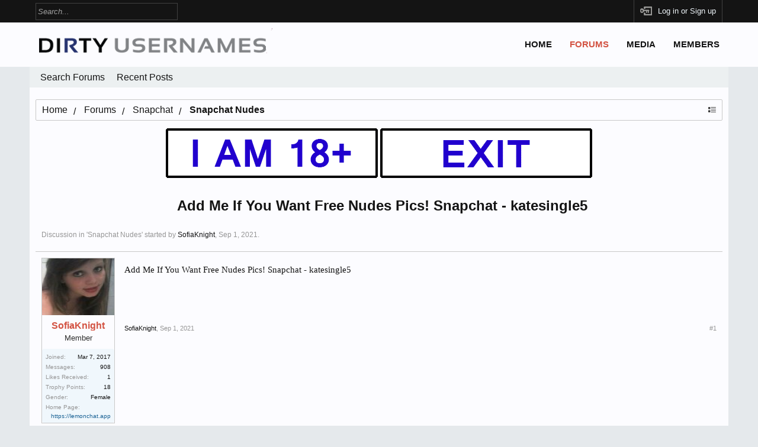

--- FILE ---
content_type: text/html; charset=UTF-8
request_url: https://dirtyusernames.com/threads/add-me-if-you-want-free-nudes-pics-snapchat-katesingle5.1986566/
body_size: 8090
content:
<!DOCTYPE html><html
id="XenForo" lang="en-US" dir="LTR" class="Public NoJs GalleryLazyLoader LoggedOut NoSidebar  Responsive" xmlns:fb="http://www.facebook.com/2008/fbml"><head><meta
charset="utf-8" /><meta
http-equiv="X-UA-Compatible" content="IE=Edge,chrome=1" /><meta
name="viewport" content="width=device-width, initial-scale=1" /><base
href="https://dirtyusernames.com/" /><title> Snapchat Nudes</title> <noscript><style>.JsOnly,.jsOnly{display:none !important}</style></noscript><link
rel="stylesheet" href="data/bdCache/css/1702511431/4e62bd1a9442cd5a6b0b202a35179139.css" /><link
rel="stylesheet" href="data/bdCache/css/1702511431/1bea24bec6291bd57b7b751f1afd81a5.css" /><link
href="//maxcdn.bootstrapcdn.com/font-awesome/4.4.0/css/font-awesome.min.css" rel="stylesheet"><link
href="//netdna.bootstrapcdn.com/font-awesome/4.1.0/css/font-awesome.min.css" rel="stylesheet"><link
href='https://fonts.googleapis.com/css?family=Roboto:400,500,500italic,700&subset=latin,vietnamese' rel='stylesheet' type='text/css'><link
rel="apple-touch-icon" href="https://dirtyusernames.com/styles/default/xenforo/logo.og.png" /><link
rel="alternate" type="application/rss+xml" title="RSS feed for The #1 Social Media Username Sharing Forum" href="forums/-/index.rss" /><link
rel="canonical" href="https://dirtyusernames.com/threads/add-me-if-you-want-free-nudes-pics-snapchat-katesingle5.1986566/" /><meta
property="og:site_name" content="The #1 Social Media Username Sharing Forum" /><meta
property="og:image" content="https://dirtyusernames.com/data/avatars/m/2/2117.jpg?1488906543" /><meta
property="og:image" content="https://dirtyusernames.com/styles/default/xenforo/logo.og.png" /><meta
property="og:type" content="article" /><meta
property="og:url" content="https://dirtyusernames.com/threads/add-me-if-you-want-free-nudes-pics-snapchat-katesingle5.1986566/" /><meta
property="og:title" content="
Snapchat Nudes
" /><meta
property="og:description" content="Snapchat Nudes escort, Add Me If You Want Free Nudes Pics! Snapchat - katesingle5, escort in Snapchat Nudes" /><meta
name="description" content="Snapchat Nudes escort, Add Me If You Want Free Nudes Pics! Snapchat - katesingle5, escort in Snapchat Nudes"><meta
name="keywords" content="Snapchat Nudes"><meta
name="author" content="SofiaKnight"><meta
name="copyright" content="Brivium"><meta
name="robots" content="index,follow"><meta
property="og:title" content="Snapchat Nudes" /></head><body
class="node13 node4 SelectQuotable"><div
id="loginBar"><div
class="pageWidth"><div
class="pageContent"><h3 id="loginBarHandle"> <label
for="LoginControl"><a
href="login/" class="concealed noOutline">Log in or Sign up</a></label></h3> <span
class="helper"></span></div></div></div><div
id="headerMover"><div
id="headerProxy"></div><div
id="content" class="thread_view"><div
class="pageWidth"><div
class="pageContent"> <!-- main content area --><div
class="breadBoxTop "><nav><fieldset
class="breadcrumb"> <a
href="misc/quick-navigation-menu?selected=node-13" class="OverlayTrigger jumpMenuTrigger" data-cacheOverlay="true" title="Open quick navigation"><!--Jump to...--></a><div
class="boardTitle"><strong>The #1 Social Media Username Sharing Forum</strong></div> <span
class="crumbs"> <span
class="crust homeCrumb" itemscope="itemscope" itemtype="https://schema.org/breadcrumb"> <a
href="https://dirtyusernames.com" class="crumb" rel="up" itemprop="url"><span
itemprop="title">Home</span></a> <span
class="arrow"><span></span></span> </span> <span
class="crust selectedTabCrumb" itemscope="itemscope" itemtype="https://schema.org/breadcrumb"> <a
href="https://dirtyusernames.com/" class="crumb" rel="up" itemprop="url"><span
itemprop="title">Forums</span></a> <span
class="arrow"><span></span></span> </span> <span
class="crust" itemscope="itemscope" itemtype="https://schema.org/breadcrumb"> <a
href="https://dirtyusernames.com/#snapchat.4" class="crumb" rel="up" itemprop="url"><span
itemprop="title">Snapchat</span></a> <span
class="arrow"><span></span></span> </span> <span
class="crust" itemscope="itemscope" itemtype="https://schema.org/breadcrumb"> <a
href="https://dirtyusernames.com/forums/Snapchat-Nudes/" class="crumb" rel="up" itemprop="url"><span
itemprop="title">Snapchat Nudes</span></a> <span
class="arrow"><span></span></span> </span> </span></fieldset> </nav></div><style>@media screen and (max-width: 1000px){.img1{width:100% !important}}.img1{width:auto !important}</style><div
style="text-align:center;"> <a
target=“_blank” href="https://go.moartraffic.com/go.php?t=51078&aid=107836&sid=duheader&clickid=POSTBACKINFO"><img
src="/styles/brivium/Boron/xenforo/unnamed.gif" class="img12" alt="age"></a></div> <!--[if lt IE 8]><p
class="importantMessage">You are using an out of date browser. It  may not display this or other websites correctly.<br
/>You should upgrade or use an <a
href="https://www.google.com/chrome/browser/" target="_blank">alternative browser</a>.</p> <![endif]--> <!-- h1 title, description --><div
class="titleBar"><h1>Add Me If You Want Free Nudes Pics! Snapchat - katesingle5</h1><p
id="pageDescription" class="muted "> Discussion in '<a
href="forums/Snapchat-Nudes/">Snapchat Nudes</a>' started by <a
href="members/sofiaknight.2117/" class="username" dir="auto">SofiaKnight</a>, <a
href="threads/add-me-if-you-want-free-nudes-pics-snapchat-katesingle5.1986566/"><span
class="DateTime" title="Sep 1, 2021 at 11:01 AM">Sep 1, 2021</span></a>.</p></div> <!-- main template --><div
class="pageNavLinkGroup"><div
class="linkGroup SelectionCountContainer"></div></div><form
action="inline-mod/post/switch" method="post"
class="InlineModForm section"
data-cookieName="posts"
data-controls="#InlineModControls"
data-imodOptions="#ModerationSelect option"><ol
class="messageList" id="messageList"><li
id="post-3733286" class="message   " data-author="SofiaKnight"><div
class="messageUserInfo" itemscope="itemscope" itemtype="http://data-vocabulary.org/Person"><div
class="messageUserBlock "><div
class="avatarHolder"> <span
class="helper"></span> <a
href="members/sofiaknight.2117/" class="avatar Av2117m" data-avatarhtml="true"><img
src="data/avatars/m/2/2117.jpg?1488906543" width="96" height="96" alt="SofiaKnight" /></a> <!-- slot: message_user_info_avatar --></div><h3 class="userText"> <a
href="members/sofiaknight.2117/" class="username" dir="auto" itemprop="name">SofiaKnight</a> <em
class="userTitle" itemprop="title">Member</em> <!-- slot: message_user_info_text --></h3><div
class="extraUserInfo"><dl
class="pairsJustified"><dt>Joined:</dt><dd>Mar 7, 2017</dd></dl><dl
class="pairsJustified"><dt>Messages:</dt><dd><a
href="search/member?user_id=2117" class="concealed" rel="nofollow">908</a></dd></dl><dl
class="pairsJustified"><dt>Likes Received:</dt><dd>1</dd></dl><dl
class="pairsJustified"><dt>Trophy Points:</dt><dd><a
href="members/sofiaknight.2117/trophies" class="OverlayTrigger concealed">18</a></dd></dl><dl
class="pairsJustified"><dt>Gender:</dt><dd>Female</dd></dl><dl
class="pairsJustified"><dt>Home Page:</dt><dd><a
href="https://lemonchat.app" rel="nofollow" target="_blank" itemprop="url">https://lemonchat.app</a></dd></dl></div><span
class="arrow"><span></span></span></div></div><div
class="messageInfo primaryContent"><div
class="messageContent"> <article><blockquote
class="messageText SelectQuoteContainer ugc baseHtml"> Add Me If You Want Free Nudes Pics! Snapchat - katesingle5<div
class="messageTextEndMarker">&nbsp;</div></blockquote> </article></div><div
class="messageMeta ToggleTriggerAnchor"><div
class="privateControls"> <span
class="item muted"> <span
class="authorEnd"><a
href="members/sofiaknight.2117/" class="username author" dir="auto">SofiaKnight</a>,</span> <a
href="threads/add-me-if-you-want-free-nudes-pics-snapchat-katesingle5.1986566/" title="Permalink" class="datePermalink"><span
class="DateTime" title="Sep 1, 2021 at 11:01 AM">Sep 1, 2021</span></a> </span></div><div
class="publicControls"> <a
href="threads/add-me-if-you-want-free-nudes-pics-snapchat-katesingle5.1986566/" title="Permalink" class="item muted postNumber hashPermalink OverlayTrigger" data-href="posts/3733286/permalink">#1</a></div></div><div
id="likes-post-3733286"></div></div></li></ol><input
type="hidden" name="_xfToken" value="" /></form><div
class="pageNavLinkGroup"><div
class="linkGroup"> <label
for="LoginControl"><a
href="login/" class="concealed element">(You must log in or sign up to reply here.)</a></label></div><div
class="linkGroup" style="display: none"><a
href="javascript:" class="muted JsOnly DisplayIgnoredContent Tooltip" title="Show hidden content by ">Show Ignored Content</a></div></div><style>@media screen and (max-width: 1000px){.img1{width:100% !important}}.img1{width:auto !important}</style><div
style="text-align:center;"> <a
target=“_blank” href="https://go.moartraffic.com/go.php?t=51078&aid=107836&sid=dufooter&clickid=POSTBACKINFO"><img
src="/styles/brivium/Boron/xenforo/unnamed.gif" class="img12" alt="age"></a></div> <!-- login form, to be moved to the upper drop-down --><form
action="login/login" method="post" class="xenForm " id="login" style="display:none"><div
class="border"><div
class="topBorder"></div><div
class="contentBorder">OR</div><div
class="bottomBorder"></div></div><div
class="ctrlWrapper"><dl
class="ctrlUnit"><dt><label
for="LoginControl">Your name or email address:</label></dt><dd><input
type="text" name="login" id="LoginControl" class="textCtrl" tabindex="101" /></dd></dl><dl
class="ctrlUnit"><dt> <label
for="ctrl_password">Do you already have an account?</label></dt><dd><ul><li><label
for="ctrl_not_registered"><input
type="radio" name="register" value="1" id="ctrl_not_registered" tabindex="105" /> No, create an account now.</label></li><li><label
for="ctrl_registered"><input
type="radio" name="register" value="0" id="ctrl_registered" tabindex="105" checked="checked" class="Disabler" /> Yes, my password is:</label></li><li
id="ctrl_registered_Disabler"> <input
type="password" name="password" class="textCtrl" id="ctrl_password" tabindex="102" /><div
class="lostPassword"><a
href="lost-password/" class="OverlayTrigger OverlayCloser" tabindex="106">Forgot your password?</a></div></li></ul></dd></dl><dl
class="ctrlUnit submitUnit"><dt></dt><dd> <input
type="submit" class="button primary" value="Log in" tabindex="104" data-loginPhrase="Log in" data-signupPhrase="Sign up" /> <label
for="ctrl_remember" class="rememberPassword"><input
type="checkbox" name="remember" value="1" id="ctrl_remember" tabindex="103" /> Stay logged in</label></dd></dl></div><input
type="hidden" name="cookie_check" value="1" /> <input
type="hidden" name="redirect" value="/threads/add-me-if-you-want-free-nudes-pics-snapchat-katesingle5.1986566/" /> <input
type="hidden" name="_xfToken" value="" /></form><div
class="breadBoxBottom"><nav><fieldset
class="breadcrumb"> <a
href="misc/quick-navigation-menu?selected=node-13" class="OverlayTrigger jumpMenuTrigger" data-cacheOverlay="true" title="Open quick navigation"><!--Jump to...--></a><div
class="boardTitle"><strong>The #1 Social Media Username Sharing Forum</strong></div> <span
class="crumbs"> <span
class="crust homeCrumb"> <a
href="https://dirtyusernames.com" class="crumb"><span>Home</span></a> <span
class="arrow"><span></span></span> </span> <span
class="crust selectedTabCrumb"> <a
href="https://dirtyusernames.com/" class="crumb"><span>Forums</span></a> <span
class="arrow"><span></span></span> </span> <span
class="crust"> <a
href="https://dirtyusernames.com/#snapchat.4" class="crumb"><span>Snapchat</span></a> <span
class="arrow"><span></span></span> </span> <span
class="crust"> <a
href="https://dirtyusernames.com/forums/Snapchat-Nudes/" class="crumb"><span>Snapchat Nudes</span></a> <span
class="arrow"><span></span></span> </span> </span></fieldset> </nav></div></div></div></div><header><div
id="header"><div
id="logoBlock"><div
class="pageWidth"><div
class="pageContent"><div
id="logo"><a
href="https://dirtyusernames.com"> <span></span> <img
src="styles/brivium/Boron/xenforo/logo2.png" alt="The #1 Social Media Username Sharing Forum" /> </a></div><div
id="navigation" class="pageWidth withSearch"><div
class="pageContent"> <nav><div
class="navTabs"><ul
class="publicTabs"> <!-- home --><li
class="navTab home PopupClosed"><a
href="https://dirtyusernames.com" class="navLink">Home</a></li> <!-- extra tabs: home --> <!-- forums --><li
class="navTab forums selected"> <a
href="https://dirtyusernames.com/" class="navLink">Forums</a> <a
href="https://dirtyusernames.com/" class="SplitCtrl" rel="Menu"></a><div
class="tabLinks forumsTabLinks"><div
class="primaryContent menuHeader"><h3>Forums</h3><div
class="muted">Quick Links</div></div><ul
class="secondaryContent blockLinksList"><li><a
href="search/?type=post">Search Forums</a></li><li><a
href="find-new/posts" rel="nofollow">Recent Posts</a></li></ul></div></li> <!-- extra tabs: middle --><li
class="navTab xengallery Popup PopupControl PopupClosed"> <a
href="https://dirtyusernames.com/media/" class="navLink">Media</a> <a
href="https://dirtyusernames.com/media/" class="SplitCtrl" rel="Menu"></a><div
class="Menu JsOnly tabMenu xengalleryTabLinks"><div
class="primaryContent menuHeader"><h3>Media</h3><div
class="muted">Quick Links</div></div><ul
class="secondaryContent blockLinksList xengallery"><li><a
href="search/?type=xengallery_media">Search Media</a></li><li><a
href="find-new/media">New Media</a></li></ul></div></li> <!-- members --><li
class="navTab members Popup PopupControl PopupClosed"> <a
href="https://dirtyusernames.com/members/" class="navLink">Members</a> <a
href="https://dirtyusernames.com/members/" class="SplitCtrl" rel="Menu"></a><div
class="Menu JsOnly tabMenu membersTabLinks"><div
class="primaryContent menuHeader"><h3>Members</h3><div
class="muted">Quick Links</div></div><ul
class="secondaryContent blockLinksList"><li><a
href="members/">Notable Members</a></li><li><a
href="online/">Current Visitors</a></li><li><a
href="recent-activity/">Recent Activity</a></li><li><a
href="find-new/profile-posts">New Profile Posts</a></li></ul></div></li> <!-- extra tabs: end --><!-- responsive popup --><li
class="navTab navigationHiddenTabs Popup PopupControl PopupClosed" style="display:none"> <a
rel="Menu" class="navLink NoPopupGadget"><span
class="menuIcon">Menu</span></a><div
class="Menu JsOnly blockLinksList primaryContent" id="NavigationHiddenMenu"></div></li> <!-- no selection --></ul></div><span
class="helper"></span> </nav></div></div> <span
class="helper"></span></div></div></div><div
id="searchBar" class="pageWidth"> <span
id="QuickSearchPlaceholder" title="Search">Search</span><fieldset
id="QuickSearch"><form
action="search/search" method="post" class="formPopup"><div
class="primaryControls"> <!-- block: primaryControls --> <input
type="search" name="keywords" value="" class="textCtrl" placeholder="Search..." title="Enter your search and hit enter" id="QuickSearchQuery" /> <!-- end block: primaryControls --></div><div
class="secondaryControls"><div
class="controlsWrapper"> <!-- block: secondaryControls --><dl
class="ctrlUnit"><dt></dt><dd><ul><li><label><input
type="checkbox" name="title_only" value="1"
id="search_bar_title_only" class="AutoChecker"
data-uncheck="#search_bar_thread" /> Search titles only</label></li></ul></dd></dl><dl
class="ctrlUnit"><dt><label
for="searchBar_users">Posted by Member:</label></dt><dd> <input
type="text" name="users" value="" class="textCtrl AutoComplete" id="searchBar_users" /><p
class="explain">Separate names with a comma.</p></dd></dl><dl
class="ctrlUnit"><dt><label
for="searchBar_date">Newer Than:</label></dt><dd><input
type="date" name="date" value="" class="textCtrl" id="searchBar_date" /></dd></dl><dl
class="ctrlUnit"><dt></dt><dd><ul><li><label
title="Search only Add Me If You Want Free Nudes Pics! Snapchat - katesingle5"><input
type="checkbox" name="type[post][thread_id]" value="1986566"
id="search_bar_thread" class="AutoChecker"
data-uncheck="#search_bar_title_only, #search_bar_nodes" /> Search this thread only</label></li><li><label
title="Search only Snapchat Nudes"><input
type="checkbox" name="nodes[]" value="13"
id="search_bar_nodes" class="Disabler AutoChecker" checked="checked"
data-uncheck="#search_bar_thread" /> Search this forum only</label><ul
id="search_bar_nodes_Disabler"><li><label><input
type="checkbox" name="type[post][group_discussion]" value="1"
id="search_bar_group_discussion" class="AutoChecker"
data-uncheck="#search_bar_thread" /> Display results as threads</label></li></ul></li></ul></dd></dl></div> <!-- end block: secondaryControls --><dl
class="ctrlUnit submitUnit"><dt></dt><dd> <input
type="submit" value="Search" class="button primary Tooltip" title="Find Now" /><div
class="Popup" id="commonSearches"> <a
rel="Menu" class="button NoPopupGadget Tooltip" title="Useful Searches" data-tipclass="flipped"><span
class="arrowWidget"></span></a><div
class="Menu"><div
class="primaryContent menuHeader"><h3>Useful Searches</h3></div><ul
class="secondaryContent blockLinksList"> <!-- block: useful_searches --><li><a
href="find-new/posts?recent=1" rel="nofollow">Recent Posts</a></li> <!-- end block: useful_searches --></ul></div></div> <a
href="search/" class="button moreOptions Tooltip" title="Advanced Search">More...</a></dd></dl></div> <input
type="hidden" name="_xfToken" value="" /></form></fieldset></div></div> </header></div><footer><div
class="footer polyelmer20190327112502"> <!-- start webpush tracking code --> <!-- end webpush tracking code --><div
class="pageWidth"><div
class="pageContent"><div
class="footerBlock1"></div> <span
class="helper"></span></div></div></div><div
class="footerLegal"><div
class="pageWidth"><div
class="pageContent"><div
id="copyright"> <a
href="https://www.facebook.com/dirtyusernames/" class="social1"><img
src="/styles/brivium/Boron/xenforo/fb12.png" alt="facebook"></a> <a
href="https://twitter.com/dirtyusernames" class="social1"><img
src="/styles/brivium/Boron/xenforo/tw.png"  alt="twitter" ></a> <a
href="https://plus.google.com/113542476177678739416/posts" rel="Publisher" class="social1"><img
src="/styles/brivium/Boron/xenforo/gp.png"  alt="google+"  ></a></div> <!--<div
id="BRCopyright" class="concealed muted" style="float:left;margin-left: 10px;"><style>@media (max-width:480px){.Responsive #BRCopyright
span{display:none}}</style><div
class="muted"><a
href="http://brivium.com/" class="concealed" title="Brivium Limited"><span>XenForo </span>Add-ons by Brivium<span> &trade;  &copy; 2012-2025 Brivium LLC.</span></a></div></div> --><ul
id="legal" style="padding-top:10px;"><li> <a
href="misc/style?redirect=%2Fthreads%2Fadd-me-if-you-want-free-nudes-pics-snapchat-katesingle5.1986566%2F" class="OverlayTrigger Tooltip" title="Style Chooser" rel="nofollow">Boron</a></li><li><a
href="help/terms">Terms and Rules</a></li><li><ul
class="footerLinks"><li><a
href="misc/contact" class="OverlayTrigger" data-overlayOptions="{&quot;fixed&quot;:false}">Contact Us</a></li><li><a
href="help/">Help</a></li><li><a
href="https://dirtyusernames.com" class="homeLink">Home</a></li><li><a
href="/threads/add-me-if-you-want-free-nudes-pics-snapchat-katesingle5.1986566/#navigation" class="topLink">Top</a></li><li><a
href="forums/-/index.rss" rel="alternate" class="globalFeed" target="_blank"
title="RSS feed for The #1 Social Media Username Sharing Forum">RSS</a></li></ul></li></ul><div
class="disclaimer">DISCLAIMER: Any references to Snapchat, Snap Inc., Snap Group Ltd, it’s marks, names, logos, brands, and any other trademarks or images featured or referred to within the dirtyusernames.com website are the property of their respective trademark holders. These trademark holders are not affiliated with dirtyusernames.com or this web page specifically, our products, or our websites. Snapchat DOES NOT sponsor or endorse dirtyusernames.com or any of our online products and/or services in any way or form. We are not Snapchat.</div> <!--<dl
class="pairsInline debugInfo" title="XenForo_ControllerPublic_Thread-&gt;Index (XenForo_ViewPublic_Thread_View)"><dt>Timing:</dt><dd><a
href="/threads/add-me-if-you-want-free-nudes-pics-snapchat-katesingle5.1986566/?_debug=1" rel="nofollow">2.8859 seconds</a></dd><dt>Memory:</dt><dd>3.053 MB</dd><dt>DB Queries:</dt><dd>10</dd></dl> --> <span
class="helper"></span></div></div></div></footer> <script type="text/javascript">var _b=document.getElementsByTagName('base')[0],_bH="https://dirtyusernames.com/";if(_b&&_b.href!=_bH)_b.href=_bH;</script> <script type="text/javascript">(function(i,s,o,g,r,a,m){i['GoogleAnalyticsObject']=r;i[r]=i[r]||function(){(i[r].q=i[r].q||[]).push(arguments)},i[r].l=1*new Date();a=s.createElement(o),m=s.getElementsByTagName(o)[0];a.async=1;a.src=g;m.parentNode.insertBefore(a,m)})(window,document,'script','https://www.google-analytics.com/analytics.js','ga');ga('create','UA-68648346-2','auto');ga('send','pageview');</script> <script type="text/javascript" src="https://ajax.googleapis.com/ajax/libs/jquery/1.11.0/jquery.min.js"></script> <script type="text/javascript">if(!window.jQuery){document.write('<scr'+'ipt type="text/javascript" src="js/jquery/jquery-1.11.0.min.js"><\/scr'+'ipt>');}</script> <script type="text/javascript" src="js/xenforo/xenforo.js?_v=d643a667"></script> <script type="text/javascript">var _at={};window._at.track=window._at.track||function(){(window._at.track.q=window._at.track.q||[]).push(arguments);};_at.domain='dirtyusernames.com/';_at.owner='99b172d90b1f';_at.idSite='14369';_at.attributes={};_at.webpushid='web.55.aimtell.com';(function(){var u='//s3.amazonaws.com/cdn.aimtell.com/trackpush/';var d=document,g=d.createElement('script'),s=d.getElementsByTagName('script')[0];g.type='text/javascript';g.async=true;g.defer=true;g.src=u+'trackpush.min.js';s.parentNode.insertBefore(g,s);})();</script> <script type="text/javascript">jQuery.extend(true,XenForo,{visitor:{user_id:0},serverTimeInfo:{now:1766670916,today:1766638800,todayDow:4},_lightBoxUniversal:"0",_enableOverlays:"1",_animationSpeedMultiplier:"1",_overlayConfig:{top:"10%",speed:200,closeSpeed:100,mask:{color:"rgb(255, 255, 255)",opacity:"0.6",loadSpeed:200,closeSpeed:100}},_ignoredUsers:[],_loadedScripts:{"thread_view":true,"message":true,"bb_code":true,"message_user_info":true,"login_bar":true,"xengallery_tab_links":true},_cookieConfig:{path:"/",domain:"",prefix:"xf_"},_csrfToken:"",_csrfRefreshUrl:"login/csrf-token-refresh",_jsVersion:"d643a667",_noRtnProtect:false,_noSocialLogin:false});jQuery.extend(XenForo.phrases,{xengallery_lightbox_loading:"Loading...",xengallery_lightbox_close:"Close (Esc)",xengallery_lightbox_previous:"Previous (Left arrow key)",xengallery_lightbox_next:"Next (Right arrow key)",xengallery_lightbox_counter:"%curr% of %total%",xengallery_lightbox_error:"The <a href=\"%url%\">media<\/a> could not be loaded.",xengallery_touch_error:"This operation will not work from a touch enabled device.",cancel:"Cancel",a_moment_ago:"A moment ago",one_minute_ago:"1 minute ago",x_minutes_ago:"%minutes% minutes ago",today_at_x:"Today at %time%",yesterday_at_x:"Yesterday at %time%",day_x_at_time_y:"%day% at %time%",day0:"Sunday",day1:"Monday",day2:"Tuesday",day3:"Wednesday",day4:"Thursday",day5:"Friday",day6:"Saturday",_months:"January,February,March,April,May,June,July,August,September,October,November,December",_daysShort:"Sun,Mon,Tue,Wed,Thu,Fri,Sat",following_error_occurred:"The following error occurred",server_did_not_respond_in_time_try_again:"The server did not respond in time. Please try again.",logging_in:"Logging in",click_image_show_full_size_version:"Click this image to show the full-size version.",show_hidden_content_by_x:"Show hidden content by {names}"});XenForo.Facebook.appId="";XenForo.Facebook.forceInit=false;</script></body></html>

--- FILE ---
content_type: text/css
request_url: https://dirtyusernames.com/data/bdCache/css/1702511431/4e62bd1a9442cd5a6b0b202a35179139.css
body_size: 17131
content:
@charset "UTF-8";html{color:#000;background:#FFF}body,div,dl,dt,dd,ul,ol,li,h1,h2,h3,h4,h5,h6,pre,code,form,fieldset,legend,input,button,textarea,p,blockquote,th,td{margin:0;padding:0}table{border-collapse:collapse;border-spacing:0}fieldset,img{border:0}address,caption,cite,code,dfn,em,strong,th,var,optgroup{font-style:inherit;font-weight:inherit}del,ins{text-decoration:none}li{list-style:none}caption,th{text-align:left}h1,h2,h3,h4,h5,h6{font-size:100%;font-weight:normal}q:before,q:after{content:''}abbr,acronym{border:0;font-variant:normal;text-decoration:none}sup{vertical-align:baseline}sub{vertical-align:baseline}legend{color:#000}input,button,textarea,select,optgroup,option{font-family:inherit;font-size:inherit;font-style:inherit;font-weight:inherit}input,button,textarea,select{*font-size:100%}body{font:13px/1.231 arial,helvetica,clean,sans-serif;*font-size:small;*font:x-small}select,input,button,textarea,button{font:99% arial,helvetica,clean,sans-serif}table{font-size:inherit;font:100%}pre,code,kbd,samp,tt{font-family:monospace;*font-size:108%;line-height:100%}img:-moz-broken,img:-moz-user-disabled{-moz-force-broken-image-icon:1}img:-moz-broken:not([width]),img:-moz-user-disabled:not([width]){width:50px}img:-moz-broken:not([height]),img:-moz-user-disabled:not([height]){height:50px}html{background-color:rgb(229, 233, 236);overflow-y:scroll !important}body{-webkit-text-size-adjust:100%;-moz-text-size-adjust:100%;-ms-text-size-adjust:100%;text-size-adjust:100%;font-family:'Arial';color:rgb(20,20,20);word-wrap:break-word;line-height:1.28}pre,textarea{word-wrap:normal}[dir=auto]{text-align:left}a:link,a:visited{color:#176093;text-decoration:none}a[href]:hover{text-decoration:underline}a:hover{_text-decoration:underline}a.noOutline{outline:0
none}.emCtrl, .messageContent
a{border-radius:5px}.emCtrl:hover, .emCtrl:focus, .ugc a:hover, .ugc a:focus{text-decoration:none;box-shadow:5px 5px 7px #CCC;outline:0
none}.emCtrl:active, .ugc a:active{position:relative;top:1px;box-shadow:2px 2px 7px #CCC;outline:0
none}.ugc a:link, .ugc a:visited{padding:0
3px;margin:0
-3px;border-radius:5px}.ugc a:hover, .ugc a:focus{color:rgb(211, 83, 66);background:#fff4e5 url('https://dirtyusernames.com/styles/brivium/Boron/xenforo/gradients/category-23px-light.png') repeat-x top}img.mceSmilie,img.mceSmilieSprite{vertical-align:text-bottom;margin:0
1px}.titleBar{margin-bottom:10px;padding-left:10px}.titleBar{zoom:1}.titleBar:after{content:'.';display:block;height:0;clear:both;visibility:hidden}.titleBar
h1{font-size:24px;padding:25px
0;overflow:hidden;zoom:1;text-align:center;font-weight:600}.titleBar h1
em{color:rgb(47, 47, 47)}.titleBar h1
.Popup{float:left}#pageDescription{font-size:12px;color:rgb(150,150,150);margin-top:2px}.topCtrl{float:right}.topCtrl
h2{font-size:12pt}img{-ms-interpolation-mode:bicubic}a.avatar{*cursor:pointer}.avatar img, .avatar .img,.avatarCropper{background-color:rgb(252, 252, 255);padding:2px;border:1px
solid rgb(200,200,200);border-radius:2px}.avatar.plainImage img, .avatar.plainImage
.img{border:none;border-radius:0;padding:0;background-position:left top}.avatar
.img{display:block;background-repeat:no-repeat;background-position:2px 2px;text-indent:1000px;overflow:hidden;white-space:nowrap;word-wrap:normal}.avatar
.img.s{width:48px;height:48px}.avatar
.img.m{width:96px;height:96px}.avatar
.img.l{width:192px;height:192px}.avatarCropper{width:192px;height:192px;direction:ltr}.avatarCropper a, .avatarCropper span, .avatarCropper
label{overflow:hidden;position:relative;display:block;width:192px;height:192px}.avatarCropper
img{padding:0;border:none;border-radius:0;position:relative;display:block}.avatarScaler
img{max-width:192px;_width:192px}body .dimmed, body a.dimmed, body .dimmed
a{color:rgb(47, 47, 47)}body .muted, body a.muted, body .muted
a{color:rgb(150,150,150)}body .faint, body a.faint, body .faint
a{color:rgb(150,150,150)}.highlight{font-weight:bold;color:rgb(20,20,20)}.concealed, .concealed a, .cloaked, .cloaked
a{text-decoration:inherit !important;color:inherit !important;*clear:expression( style.color = parentNode.currentStyle.color, style.clear = "none", 0)}a.concealed:hover, .concealed a:hover{text-decoration:underline !important}.xenTooltip{font-size:11px;color:rgb(255, 255, 255);background:url(https://dirtyusernames.com/rgba.php?r=0&g=0&b=0&a=153);background:rgba(0,0,0, 0.6);_filter:progid:DXImageTransform.Microsoft.gradient(startColorstr=#99000000,endColorstr=#99000000);padding:5px
10px;border-radius:5px;display:none;z-index:15000;cursor:default}.xenTooltip a, .xenTooltip a:hover{color:rgb(255, 255, 255);text-decoration:underline}.xenTooltip
.arrow{border-top:6px solid rgb(0,0,0);border-top:6px solid rgba(0,0,0, 0.6);_border-top:6px solid rgb(0,0,0);border-right:6px solid transparent;border-bottom:1px none black;border-left:6px solid transparent;position:absolute;bottom: -6px;line-height:0px;width:0px;height:0px;left:9px;_display:none}.xenTooltip.flipped
.arrow{left:auto;right:9px}.xenTooltip.statusTip{padding:5px
10px;line-height:17px;width:250px;height:auto}.xenTooltip.statusTip
.arrow{border:6px
solid transparent;border-right-color:rgb(0,0,0);border-right-color:rgba(0,0,0, 0.6);_border-right-color:rgb(0,0,0);border-left:1px none black;top:6px;left: -6px;bottom:auto;right:auto}.xenTooltip.iconTip{margin-left: -6px}.xenTooltip.iconTip.flipped{margin-left:7px}#PreviewTooltip{display:none}.xenPreviewTooltip{border:10px
solid #032A46;border-radius:10px;position:relative;box-shadow:0px 12px 25px rgba(0,0,0, 0.5);width:400px;display:none;z-index:15000;cursor:default;border-color:rgb(3, 42, 70);border-color:rgba(3, 42, 70, 0.5);_border-color:rgb(3, 42, 70)}.xenPreviewTooltip
.arrow{border-top:15px solid rgb(3,42,70);border-top:15px solid rgba(3,42,70, 0.25);_border-top:15px solid rgb(3,42,70);border-right:15px solid transparent;border-bottom:1px none black;border-left:15px solid transparent;position:absolute;bottom: -15px;left:22px;_display:none}.xenPreviewTooltip .arrow
span{border-top:15px solid rgb(252, 252, 255);border-right:15px solid transparent;border-bottom:1px none black;border-left:15px solid transparent;position:absolute;top: -17px;left: -15px}.xenPreviewTooltip .section, .xenPreviewTooltip .sectionMain, .xenPreviewTooltip .primaryContent, .xenPreviewTooltip
.secondaryContent{margin:0}.xenPreviewTooltip
.previewContent{overflow:hidden;zoom:1;min-height:1em}.importantMessage{margin:10px
0;color:rgb(211, 83, 66);background-color:#fff4e5;text-align:center;padding:5px;border-radius:5px;border:solid 1px #f9bc6d}.importantMessage
a{font-weight:bold;color:rgb(211,83,66)}.section{margin:10px
auto}.sectionMain{background-color:rgb(252, 252, 255);padding:10px;margin:10px
auto;border:1px
solid rgb(200,200,200);border-radius:3px}.heading, .xenForm
.formHeader{font-weight:bold;font-size:11pt;color:#f0f7fc;background-color:rgb(211, 83, 66);padding:5px
10px;margin-bottom:3px;border-top-left-radius:5px;border-top-right-radius:5px}.heading
a{color:#f0f7fc}.subHeading{font-size:10pt;color:#fff;background-color:rgb(47, 47, 47);padding:10px;margin:3px
auto 0;border:1px
solid rgb(39, 39, 39);border-top-left-radius:2px;border-top-right-radius:2px}.subHeading
a{color:#fff}.textHeading, .xenForm
.sectionHeader{font-weight:bold;color:rgb(20,20,20);padding-bottom:2px;margin:10px
auto 5px;border-bottom:1px solid rgb(235, 250, 255)}.xenForm .sectionHeader, .xenForm
.formHeader{margin:10px
0}.primaryContent>.textHeading:first-child,.secondaryContent>.textHeading:first-child{margin-top:0}.larger.textHeading, .xenForm
.sectionHeader{color:rgb(20,20,20);font-size:11pt;margin-bottom:6px}.larger.textHeading a, .xenForm .sectionHeader
a{color:rgb(216,245,255)}.primaryContent{background-color:rgb(252, 252, 255);padding:10px;border-bottom:1px solid rgb(200,200,200)}.primaryContent
a{color:#176093}.secondaryContent{background-color:rgb(252, 252, 255);padding:10px;border-bottom:1px solid rgb(200,200,200)}.secondaryContent
a{color:rgb(20,20,20)}.sectionFooter{overflow:hidden;zoom:1;font-size:11px;color:rgb(20,20,20);background-color:rgb(252, 252, 255);padding:4px
10px;margin-bottom: -1px;border-bottom:1px solid rgb(200,200,200);line-height:16px}.sectionFooter
a{color:rgb(20,20,20)}.sectionFooter
.left{float:left}.sectionFooter
.right{float:right}.actionList{text-align:center}.opposedOptions{overflow:hidden;zoom:1}.opposedOptions
.left{float:left}.opposedOptions
.right{float:right}.columns{overflow:hidden;zoom:1}.columns
.columnContainer{float:left}.columns .columnContainer
.column{margin-left:3px}.columns .columnContainer:first-child
.column{margin-left:0}.c50_50 .c1, .c50_50
.c2{width:49.99%}.c70_30
.c1{width:70%}.c70_30
.c2{width:29.99%}.c60_40
.c1{width:60%}.c60_40
.c2{width:39.99%}.c40_30_30
.c1{width:40%}.c40_30_30 .c2, .c40_30_30
.c3{width:29.99%}.c50_25_25
.c1{width:50%}.c50_25_25 .c2, .c50_25_25
.c3{width:25%}.tabs{font-size:12px;padding:0
10px;border-bottom:1px solid rgb(200,200,200);word-wrap:normal;min-height:23px;_height:23px;display:table;width:100%;*width:auto;box-sizing:border-box}.tabs
li{float:left}.tabs li a, .tabs.noLinks
li{color:rgb(20,20,20);text-decoration:none;background-color:rgb(252, 252, 255);padding:0
8px;margin-right: -1px;margin-bottom: -1px;border:1px
solid rgb(200,200,200);border-top-left-radius:5px;border-top-right-radius:5px;display:inline-block;line-height:22px;cursor:pointer;outline:0
none;white-space:nowrap;word-wrap:normal;height:22px}.tabs li:hover a, .tabs.noLinks li:hover{text-decoration:none;background-color:rgb(244, 244, 244)}.tabs li.active a, .tabs.noLinks
li.active{background-color:rgb(200,200,200);padding-bottom:1px;border-bottom:1px none black}.xenForm .tabs,.xenFormTabs{padding:5px
30px 0}@media (max-width:480px){.Responsive .tabs
li{float:none}.Responsive .tabs li a, .Responsive .tabs.noLinks
li{display:block}.Responsive
.tabs{display:flex;display: -webkit-flex;flex-wrap:wrap;-webkit-flex-wrap:wrap}.Responsive .tabs
li{flex-grow:1;-webkit-flex-grow:1;text-align:center}.Responsive .xenForm .tabs, .Responsive
.xenFormTabs{padding-left:10px;padding-right:10px}}.Popup{position:relative}.Popup.inline{display:inline}.Popup
.arrowWidget{background:transparent url('https://dirtyusernames.com/styles/brivium/Boron/xenforo/xenforo-ui-sprite.png') no-repeat -32px 0;margin-top: -2px;margin-left:2px;display:inline-block;*margin-top:0;vertical-align:middle;width:13px;height:14px}.PopupOpen
.arrowWidget{background-position: -16px 0}.Popup .PopupControl,.Popup.PopupContainerControl{cursor:pointer}.Popup .PopupControl:hover,.Popup.PopupContainerControl:hover{color:rgb(20,20,20);text-decoration:none;background-color:rgb(211, 83, 66)}.Popup .PopupControl:focus, .Popup .PopupControl:active,.Popup.PopupContainerControl:focus,.Popup.PopupContainerControl:active{outline:0}.Popup .PopupControl.PopupOpen,.Popup.PopupContainerControl.PopupOpen{color:#fff;background-color:rgb(211, 83, 66)}.Popup .PopupControl.BottomControl.PopupOpen,.Popup.PopupContainerControl.BottomControl.PopupOpen{border-top-left-radius:;border-top-right-radius:;border-bottom-left-radius:;border-bottom-right-radius:}.Popup .PopupControl.PopupOpen:hover,.Popup.PopupContainerControl.PopupOpen:hover{text-decoration:none}.Menu{font-size:10pt;overflow:hidden;box-shadow:0px 2px 2px rgba(0,0,0, 0.5);min-width:200px;*width:200px;position:absolute;z-index:7500;display:none;margin-top:1px}.Popup:hover
.Menu{display:block}.Popup:hover
.Menu.JsOnly{display:none}.Menu.BottomControl{border-top-width:1px;border-bottom-width:1px;box-shadow:0px 0px 0px transparent;border-color:#CCC}.Menu > li > a, .Menu
.menuRow{display:block}.Menu.inOverlay{z-index:10000}.Menu
.menuHeader{overflow:hidden;zoom:1}.Menu .menuHeader
h3{font-size:15pt}.Menu .menuHeader
.muted{font-size:11px}.Menu
.primaryContent{background-color:rgba(252, 252, 255, 0.96)}.Menu
.secondaryContent{background-color:rgba(252, 252, 255, 0.96)}.Menu
.sectionFooter{background-color:rgba(252, 252, 255, 0.9)}.Menu
.blockLinksList{max-height:400px;overflow:auto}.formPopup{width:250px;background-color:rgb(252, 252, 255)}.formPopup form, .formPopup
.ctrlUnit{margin:5px
auto}.formPopup
.ctrlUnit{}.formPopup .textCtrl, .formPopup
.button{width:232px}.formPopup .ctrlUnit > dt
label{display:block;margin-bottom:2px}.formPopup .submitUnit
dd{text-align:center}.formPopup .ctrlUnit > dd
.explain{margin:2px
0 0}.formPopup
.primaryControls{zoom:1;white-space:nowrap;word-wrap:normal;padding:0
5px}.formPopup .primaryControls
input.textCtrl{margin-bottom:0}.formPopup
.secondaryControls{padding:0
5px}.formPopup
.controlsWrapper{background:rgb(235, 250, 255) url('https://dirtyusernames.com/styles/brivium/Boron/xenforo/gradients/category-23px-light.png') repeat-x top;border-radius:5px;padding:5px;margin:5px
0;font-size:11px}.formPopup .controlsWrapper
.textCtrl{width:222px}.formPopup
.advSearchLink{display:block;text-align:center;padding:5px;font-size:11px;border-radius:5px;border:1px
solid rgb(235, 250, 255);background:#f0f7fc url('https://dirtyusernames.com/styles/brivium/Boron/xenforo/gradients/category-23px-light.png') repeat-x top}.formPopup .advSearchLink:hover{background-color:rgb(235,250,255);text-decoration:none}.xenOverlay{display:none;z-index:10000;width:90%;box-sizing:border-box;max-width:690px}.xenOverlay
.overlayScroll{max-height:400px;overflow:auto}.xenOverlay
.overlayScroll.ltr{direction:ltr}.xenOverlay .overlayScroll .sortable-placeholder{background-color:rgb(216, 245, 255)}.xenOverlay
.overlayContain{overflow-x:auto}.xenOverlay
.overlayContain.ltr{direction:ltr}.overlayOnly{display:none !important}.xenOverlay
.overlayOnly{display:block !important}.xenOverlay input.overlayOnly, .xenOverlay button.overlayOnly, .xenOverlay
a.overlayOnly{display:inline !important}.xenOverlay
a.close{background-image:url('https://dirtyusernames.com/styles/brivium/Boron/xenforo/overlay/close.png');position:absolute;right:4px;top:4px;cursor:pointer;width:35px;height:35px}.xenOverlay
.nonOverlayOnly{display:none !important}.xenOverlay
.formOverlay{color:rgb(20,20,20);background-color:#fff;padding:15px
25px;border:20px
solid rgb(0,0,0);border:20px
solid rgba(0,0,0, 0.5);_border:20px
solid rgb(0,0,0);border-radius:2px;box-shadow:5px 5px 20px rgba(0,0,0, 0.5);_zoom:1;margin:0}.Touch .xenOverlay
.formOverlay{background:#fff;box-shadow:none}.xenOverlay .formOverlay a.muted, .xenOverlay .formOverlay .muted
a{color:rgb(150,150,150)}.xenOverlay .formOverlay
.heading{font-weight:bold;font-size:12pt;color:#fff;background-color:rgb(211, 83, 66);padding:5px
10px;margin-bottom:10px;border-radius:2px}.xenOverlay .formOverlay
.subHeading{font-weight:bold;font-size:11px;color:#f0f7fc;background-color:#2b485c;padding:5px
10px;margin-bottom:10px;border:1px
solid #176093;border-radius:3px}.xenOverlay .formOverlay
.textHeading{color:#f0f7fc}.xenOverlay .formOverlay>p{padding-left:10px;padding-right:10px}.xenOverlay .formOverlay
.textCtrl{color:#f0f7fc;background-color:black;border-color:rgb(216, 245, 255)}.xenOverlay .formOverlay .textCtrl
option{background-color:black}.xenOverlay .formOverlay .textCtrl:focus, .xenOverlay .formOverlay
.textCtrl.Focus{background:#032A46 none}.xenOverlay .formOverlay .textCtrl:focus
option{background:#032A46 none}.xenOverlay .formOverlay
.textCtrl.disabled{background:url(https://dirtyusernames.com/rgba.php?r=0&g=0&b=0&a=63);background:rgba(0,0,0, 0.25);_filter:progid:DXImageTransform.Microsoft.gradient(startColorstr=#3F000000,endColorstr=#3F000000)}.xenOverlay .formOverlay .textCtrl.disabled
option{background:url(https://dirtyusernames.com/rgba.php?r=0&g=0&b=0&a=63);background:rgba(0,0,0, 0.25);_filter:progid:DXImageTransform.Microsoft.gradient(startColorstr=#3F000000,endColorstr=#3F000000)}.xenOverlay .formOverlay
.textCtrl.prompt{color:rgb(160,160,160)}.xenOverlay .formOverlay .ctrlUnit > dt dfn, .xenOverlay .formOverlay .ctrlUnit > dd li .hint, .xenOverlay .formOverlay .ctrlUnit > dd
.explain{color:#bbb}.xenOverlay .formOverlay
a{color:rgb(20,20,20)}.xenOverlay .formOverlay
a.button{color:black}.xenOverlay .formOverlay .avatar img, .xenOverlay .formOverlay .avatar .img, .xenOverlay .formOverlay
.avatarCropper{background-color:transparent}.xenOverlay .formOverlay
.tabs{background:transparent none;border-color:rgb(216, 245, 255)}.xenOverlay .formOverlay .tabs
a{background:transparent none;border-color:rgb(216, 245, 255)}.xenOverlay .formOverlay .tabs a:hover{background:url(https://dirtyusernames.com/rgba.php?r=255&g=255&b=255&a=63);background:rgba(255,255,255, 0.25);_filter:progid:DXImageTransform.Microsoft.gradient(startColorstr=#3FFFFFFF,endColorstr=#3FFFFFFF)}.xenOverlay .formOverlay .tabs .active
a{background-color:black}.xenOverlay .formOverlay
.tabPanel{background:transparent url('https://dirtyusernames.com/styles/brivium/Boron/xenforo/color-picker/panel.png') repeat-x top;border:1px
solid rgb(216, 245, 255)}.xenOverlay .section, .xenOverlay
.sectionMain{padding:0px;border:20px
solid rgb(0,0,0);border:20px
solid rgba(0,0,0, 0.6);_border:20px
solid rgb(0,0,0);border-radius:3px;box-shadow:1px 1px 20px rgba(0,0,0, 0.5);border-color:rgb(0,0,0);border-color:rgba(0,0,0, 0.6);_border-color:rgb(0,0,0)}.Touch .xenOverlay .section, .Touch .xenOverlay
.sectionMain{border-color:rgb(0,0,0);box-shadow:none}.xenOverlay>.section,.xenOverlay>.sectionMain{background:none;margin:0}.xenOverlay .section .heading, .xenOverlay .sectionMain
.heading{border-radius:0;margin-bottom:0}.xenOverlay .section .subHeading, .xenOverlay .sectionMain
.subHeading{margin-top:0}.xenOverlay .section .sectionFooter, .xenOverlay .sectionMain
.sectionFooter{overflow:hidden;zoom:1}.xenOverlay .sectionFooter
.buttonContainer{line-height:31px}.xenOverlay .sectionFooter .button, .xenOverlay .sectionFooter
.buttonContainer{min-width:75px;*min-width:0;float:right;margin-left:5px}.xenOverlay .sectionFooter .buttonContainer
.button{float:none;margin-left:0}#AjaxProgress.xenOverlay{width:100%;max-width:none;overflow:hidden;zoom:1}#AjaxProgress.xenOverlay
.content{background:rgb(0, 0, 0) url('https://dirtyusernames.com/styles/brivium/Boron/xenforo/widgets/ajaxload.info_FFFFFF_facebook.gif') no-repeat center center;background:rgba(0,0,0, 0.5) url('https://dirtyusernames.com/styles/brivium/Boron/xenforo/widgets/ajaxload.info_FFFFFF_facebook.gif') no-repeat center center;border-bottom-left-radius:10px;float:right;width:85px;height:30px}.Touch #AjaxProgress.xenOverlay
.content{background-color:rgb(0,0,0)}.xenOverlay.timedMessage{color:black;background:transparent url('https://dirtyusernames.com/styles/brivium/Boron/xenforo/overlay/timed-message.png') repeat-x;border-bottom:1px solid black;max-width:none;width:100%}.xenOverlay.timedMessage
.content{font-size:18pt;padding:30px;text-align:center}#StackAlerts{position:fixed;bottom:70px;left:35px;z-index:9999}#StackAlerts
.stackAlert{position:relative;width:270px;border:1px
solid #6cb2e4;border-radius:5px;box-shadow:2px 2px 5px 0 rgba(0,0,0, 0.4);margin-top:5px}#StackAlerts
.stackAlertContent{padding:10px;padding-right:30px;border-radius:4px;border:solid 2px rgb(235, 250, 255);background:url(https://dirtyusernames.com/rgba.php?r=240&g=247&b=252&a=229);background:rgba(240, 247, 252, 0.9);_filter:progid:DXImageTransform.Microsoft.gradient(startColorstr=#E5F0F7FC,endColorstr=#E5F0F7FC);font-size:11px;font-weight:bold}.xenOverlay .section
.messageContainer{padding:0}.xenOverlay .section .messageContainer
.mceLayout{border:none}.xenOverlay .section .messageContainer tr.mceFirst
td.mceFirst{border-top:none}.xenOverlay .section .messageContainer tr.mceLast td.mceLast, .xenOverlay .section .messageContaner tr.mceLast
td.mceIframeContainer{border-bottom:none}.xenOverlay .section .textCtrl.MessageEditor, .xenOverlay .section .mceLayout, .xenOverlay .section .bbCodeEditorContainer
textarea{width:100% !important;min-height:260px;_height:260px;box-sizing:border-box}@media (max-width:610px){.Responsive
.xenOverlay{width:100%}.Responsive .xenOverlay .formOverlay, .Responsive .xenOverlay .section, .Responsive .xenOverlay
.sectionMain{border-radius:10px;border-width:10px}.Responsive .xenOverlay
a.close{top:0;right:0;width:28px;height:28px;background-size:100% 100%}}.alerts
.alertGroup{margin-bottom:20px}.alerts
.primaryContent{overflow:hidden;zoom:1;padding:5px}.alerts
.avatar{float:left}.alerts .avatar
img{width:32px;height:32px}.alerts
.alertText{margin-left:32px;padding:0
5px}.alerts
h3{display:inline}.alerts h3
.subject{font-weight:bold}.alerts
.timeRow{font-size:11px;margin-top:5px}.alerts .newIcon, .alertsPopup
.newIcon{display:inline-block;vertical-align:baseline;margin-left:2px;width:11px;height:11px;background:url('https://dirtyusernames.com/styles/brivium/Boron/xenforo/xenforo-ui-sprite.png') no-repeat -144px -40px}.dataTableWrapper{overflow-x:auto;overflow-y:visible}table.dataTable{width:100%;_width:99.5%;margin:10px
0}.dataTable
caption{font-weight:bold;font-size:11pt;color:#f0f7fc;background-color:rgb(211, 83, 66);padding:5px
10px;margin-bottom:3px;border-top-left-radius:5px;border-top-right-radius:5px}.dataTable tr.dataRow
td{border-bottom:1px solid rgb(235, 250, 255);padding:5px
10px;word-wrap:break-word}.dataTable tr.dataRow
td.secondary{background:#f0f7fc url("https://dirtyusernames.com/styles/brivium/Boron/xenforo/gradients/category-23px-light.png") repeat-x top}.dataTable tr.dataRow
th{background:#f9d9b0 url("https://dirtyusernames.com/styles/brivium/Boron/xenforo/gradients/category-23px-light.png") repeat-x top;border-bottom:1px solid #f9bc6d;border-top:1px solid #f9d9b0;color:rgb(211, 83, 66);font-size:11px;padding:5px
10px}.dataTable tr.dataRow th
a{color:inherit;text-decoration:underline}.dataTable .dataRow
.dataOptions{text-align:right;white-space:nowrap;word-wrap:normal;padding:0}.dataTable .dataRow .important, .dataTable
.dataRow.important{font-weight:bold}.dataTable .dataRow .dataOptions
a.secondaryContent{display:inline-block;border-left:1px solid rgb(235, 250, 255);border-bottom:none;padding:7px
10px 6px;font-size:11px}.dataTable .dataRow .dataOptions a.secondaryContent:hover{background-color:rgb(235, 250, 255);text-decoration:none}.dataTable .dataRow
.delete{padding:0px;width:26px;border-left:1px solid rgb(235, 250, 255);background-color:rgb(252, 252, 255)}.dataTable .dataRow .delete
a{display:block;background:transparent url('https://dirtyusernames.com/styles/brivium/Boron/xenforo/permissions/deny.png') no-repeat center center;cursor:pointer;padding:5px;width:16px;height:16px;overflow:hidden;white-space:nowrap;text-indent: -1000px}.memberListItem{overflow:hidden;zoom:1}.memberListItem .avatar, .memberListItem
.icon{float:left}.memberListItem
.extra{font-size:11px;float:right}.memberListItem .extra
.DateTime{display:block}.memberListItem .extra
.bigNumber{font-size:250%;color:rgb(150,150,150)}.memberListItem
.member{margin-left:65px}.memberListItem
h3.username{font-weight:bold;font-size:13pt;margin-bottom:3px}.memberListItem
.username.guest{font-style:italic;font-weight:normal}.memberListItem
.userInfo{font-size:11px;margin-bottom:3px}.memberListItem
.userBlurb{}.memberListItem .userBlurb
.userTitle{font-weight:bold}.memberListItem .userStats dt, .memberListItem .userStats
dd{white-space:nowrap}.memberListItem .member
.contentInfo{margin-top:5px}.memberListItem.extended
.extra{width:200px}.memberListItem.extended
.member{margin-right:210px}.DismissParent
.DismissCtrl{position:absolute;top:12px;right:5px;display:block;background:transparent url('https://dirtyusernames.com/styles/brivium/Boron/xenforo/xenforo-ui-sprite.png') no-repeat -80px 0;color:white;width:15px;height:15px;line-height:15px;text-align:center;opacity: .4;-webkit-transition:opacity 0.3s ease-in-out;-moz-transition:opacity 0.3s ease-in-out;transition:opacity 0.3s ease-in-out;font-size:10px;overflow:hidden;white-space:nowrap;text-indent:20000em;cursor:pointer}.DismissParent:hover .DismissCtrl, .Touch .DismissParent
.DismissCtrl{opacity:1}.DismissParent:hover .DismissCtrl:hover{background-position: -96px 0}.DismissParent:hover .DismissCtrl:active{background-position: -112px 0}.baseHtml
h1{font-size:138.5%}.baseHtml
h2{font-size:123.1%}.baseHtml
h3{font-size:108%}.baseHtml h1, .baseHtml h2, .baseHtml
h3{margin:1em
0}.baseHtml h1, .baseHtml h2, .baseHtml h3, .baseHtml h4, .baseHtml h5, .baseHtml h6, .baseHtml
strong{font-weight:bold}.baseHtml abbr, .baseHtml
acronym{border-bottom:1px dotted #000;cursor:help}.baseHtml
em{font-style:italic}.baseHtml blockquote, .baseHtml ul, .baseHtml ol, .baseHtml
dl{margin:1em}.baseHtml ol, .baseHtml ul, .baseHtml
dl{margin-left:3em;margin-right:0}.baseHtml ul ul, .baseHtml ul ol, .baseHtml ul dl, .baseHtml ol ul, .baseHtml ol ol, .baseHtml ol dl, .baseHtml dl ul, .baseHtml dl ol, .baseHtml dl
dl{margin-top:0;margin-bottom:0}.baseHtml ol
li{list-style:decimal outside}.baseHtml ul
li{list-style:disc outside}.baseHtml ol ul li, .baseHtml ul ul
li{list-style-type:circle}.baseHtml ol ol ul li, .baseHtml ol ul ul li, .baseHtml ul ol ul li, .baseHtml ul ul ul
li{list-style-type:square}.baseHtml ul ol li, .baseHtml ul ol ol li, .baseHtml ol ul ol
li{list-style:decimal outside}.baseHtml dl
dd{margin-left:1em}.baseHtml th, .baseHtml
td{border:1px
solid #000;padding:.5em}.baseHtml
th{font-weight:bold;text-align:center}.baseHtml
caption{margin-bottom:.5em;text-align:center}.baseHtml p, .baseHtml pre, .baseHtml fieldset, .baseHtml
table{margin-bottom:1em}.PageNav{font-size:11px;padding:2px
0;overflow:hidden;zoom:1;line-height:16px;word-wrap:normal;min-width:150px;white-space:nowrap;margin-bottom: -.5em}.PageNav
.hidden{display:none}.PageNav .pageNavHeader, .PageNav a, .PageNav
.scrollable{display:block;float:left;margin-right:10px;margin-bottom: .5em}.PageNav
.pageNavHeader{padding:1px
0;margin-right:15px}.PageNav
a{color:#fff;text-decoration:none;background-color:rgb(20,20,20);border:1px
solid rgb(20,20,20);border-radius:2px;text-align:center;width:18px}.PageNav a[rel=start]{width:18px !important}.PageNav
a.text{width:auto !important;padding:0
4px}.PageNav
a.currentPage{color:#fff;background-color:rgb(211,83,66);border-color:rgb(211,83,66);position:relative}a.PageNavPrev,a.PageNavNext{color:rgb(20,20,20);background-color:transparent;padding:1px;border:1px
none black;cursor:pointer;width:18px !important}.PageNav a:hover, .PageNav a:focus{color:#fff;text-decoration:none;background-color:rgb(211, 83, 66);border-color:rgb(211, 83, 66)}.PageNav
a.distinct{margin-left:10px}.PageNav
.scrollable{position:relative;overflow:hidden;width:140px;height:18px}.PageNav .scrollable
.items{display:block;width:20000em;position:absolute;display:block}.PageNav
.gt999{font-size:9px;letter-spacing: -0.05em}.PageNav.pn5
a{width:29px}.PageNav.pn5
.scrollable{width:195px}.PageNav.pn6
a{width:33px}.PageNav.pn6
.scrollable{width:215px}.PageNav.pn7
a{width:37px}.PageNav.pn7
.scrollable{width:235px}@media (max-width:610px){.Responsive .PageNav
.pageNavHeader{display:none}}@media (max-width:480px){.Responsive .PageNav
.unreadLink{display:none}}.pairs dt, .pairsInline dt, .pairsRows dt, .pairsColumns dt, .pairsJustified
dt{color:rgb(150,150,150)}.pairsRows,.pairsColumns,.pairsJustified{line-height:1.5}.pairsInline dl, .pairsInline dt, .pairsInline
dd{display:inline}.pairsRows dt, .pairsRows
dd{display:inline-block;vertical-align:top;*display:inline;*margin-right:1ex;*zoom:1}dl.pairsColumns, dl.pairsJustified, .pairsColumns dl, .pairsJustified
dl{overflow:hidden;zoom:1}.pairsColumns dt, .pairsColumns
dd{float:left;width:48%}.pairsJustified
dt{float:left;max-width:100%;margin-right:5px}.pairsJustified
dd{float:right;text-align:right;max-width:100%}.listInline ul, .listInline ol, .listInline li, .listInline dl, .listInline dt, .listInline
dd{display:inline}.commaImplode li:after,.commaElements>*:after{content:', '}.commaImplode li:last-child:after,.commaElements>*:last-child:after{content:''}.bulletImplode li:before{content:'\2022\a0'}.bulletImplode li:first-child:before{content:''}.threeColumnList{overflow:hidden;zoom:1}.threeColumnList
li{float:left;width:32%;margin:2px
1% 2px 0}.twoColumnList{overflow:hidden;zoom:1}.twoColumnList
li{float:left;width:48%;margin:2px
1% 2px 0}.previewTooltip{}.previewTooltip
.avatar{float:left}.previewTooltip
.text{margin-left:64px}.previewTooltip
blockquote{font-size:11pt;font-family:Georgia,"Times New Roman",Times,serif;line-height:1.4;font-size:10pt;max-height:150px;overflow:hidden}.previewTooltip
.posterDate{font-size:11px;padding-top:5px;border-top:1px solid rgb(235,250,255);margin-top:5px}.blockLinksList{font-size:11px;padding:2px}.blockLinksList a, .blockLinksList
label{color:rgb(20,20,20);padding:5px
10px;display:block;outline:0
none}.blockLinksList a:hover, .blockLinksList a:focus, .blockLinksList li.kbSelect a, .blockLinksList label:hover, .blockLinksList label:focus, .blockLinksList li.kbSelect
label{text-decoration:none;background-color:#f0f7fc}.blockLinksList a:active, .blockLinksList li.kbSelect a:active, .blockLinksList a.selected, .blockLinksList li.kbSelect a.selected, .blockLinksList label:active, .blockLinksList li.kbSelect label:active, .blockLinksList label.selected, .blockLinksList li.kbSelect
label.selected{color:#032A46;background-color:rgb(200,200,200)}.blockLinksList a.selected, .blockLinksList li.kbSelect a.selected, .blockLinksList label.selected, .blockLinksList li.kbSelect
label.selected{font-weight:bold;display:block}.blockLinksList
span.depthPad{display:block}.blockLinksList
.itemCount{font-weight:bold;font-size:9px;color:white;background-color:#e03030;padding:0
2px;border-radius:2px;position:absolute;right:2px;top: -12px;line-height:16px;min-width:12px;_width:12px;text-align:center;text-shadow:none;white-space:nowrap;word-wrap:normal;box-shadow:2px 2px 5px rgba(0,0,0, 0.25);height:16px;float:right;position:relative;right:0;top: -1px}.blockLinksList
.itemCount.Zero{display:none}.bubbleLinksList{overflow:hidden}.bubbleLinksList
a{float:left;padding:2px
4px;margin-right:2px;border-radius:3px;text-decoration:none}.bubbleLinksList a:hover, .bubbleLinksList a:active{text-decoration:none;background-color:#f0f7fc}.bubbleLinksList
a.active{color:#032A46;background-color:rgb(200,200,200);font-weight:bold;display:block}.indentList ul, .indentList
ol{margin-left:2em}.InProgress{background:transparent url('https://dirtyusernames.com/styles/brivium/Boron/xenforo/widgets/ajaxload.info_B4B4DC_facebook.gif') no-repeat right center}.hiddenIframe{display:block;width:500px;height:300px}.traceHtml{font-size:11px;font-family:calibri,verdana,arial,sans-serif}.traceHtml
.function{color:rgb(180,80,80);font-weight:normal}.traceHtml
.file{font-weight:normal}.traceHtml
.shade{color:rgb(128,128,128)}.traceHtml
.link{font-weight:bold}._depth0{padding-left:0em}._depth1{padding-left:2em}._depth2{padding-left:4em}._depth3{padding-left:6em}._depth4{padding-left:8em}._depth5{padding-left:10em}._depth6{padding-left:12em}._depth7{padding-left:14em}._depth8{padding-left:16em}._depth9{padding-left:18em}.xenOverlay
.errorOverlay{color:white;padding:25px;border-radius:20px;border:20px
solid rgb(0,0,0);border:20px
solid rgba(0,0,0, 0.25);_border:20px
solid rgb(0,0,0);background:url(https://dirtyusernames.com/rgba.php?r=0&g=0&b=0&a=191);background:rgba(0,0,0, 0.75);_filter:progid:DXImageTransform.Microsoft.gradient(startColorstr=#BF000000,endColorstr=#BF000000)}.xenOverlay .errorOverlay
.heading{padding:5px
10px;font-weight:bold;font-size:12pt;background:rgb(180,0,0);color:white;margin-bottom:10px;border-radius:5px;border:1px
solid rgb(100,0,0)}.xenOverlay .errorOverlay
li{line-height:2}.xenOverlay .errorOverlay
.exceptionMessage{color:rgb(150,150,150)}.formValidationInlineError{display:none;position:absolute;z-index:5000;background-color:white;border:1px
solid rgb(180,0,0);color:rgb(180,0,0);box-shadow:2px 2px 10px #999;border-radius:3px;padding:2px
5px;font-size:11px;width:175px;min-height:2.5em;_height:2.5em;word-wrap:break-word}.formValidationInlineError.inlineError{position:static;width:auto;min-height:0}.errorPanel{margin:10px
0 20px;color:rgb(180,0,0);background:rgb(255, 235, 235);border-radius:5px;border:1px
solid rgb(180,0,0)}.errorPanel
.errorHeading{margin: .75em;font-weight:bold;font-size:12pt}.errorPanel
.errors{margin: .75em 2em;display:block;line-height:1.5}@media (max-width:800px){.Responsive
.formValidationInlineError{position:static;width:auto;min-height:auto}}input[type=search]{-webkit-appearance:textfield;box-sizing:content-box}.ignored{display:none !important}.floatLeft{float:left}.floatRight{float:right}.horizontalContain{overflow-x:auto}.ltr{direction:ltr}.SquareThumb{position:relative;display:block;overflow:hidden;padding:0;direction:ltr;width:48px;height:48px}.SquareThumb
img{position:relative;display:block}.bbCodeImage{max-width:100%}.bbCodeImageFullSize{position:absolute;z-index:50000;background-color:rgb(252,252,255)}.bbCodeStrike{text-decoration:line-through}img.mceSmilie,img.mceSmilieSprite{vertical-align:text-bottom;margin:0
1px}img.mceSmilieSprite.mceSmilie1{width:18px;height:18px;background:url('https://dirtyusernames.com/styles/default/xenforo/xenforo-smilies-sprite.png') no-repeat 0px 0px}img.mceSmilieSprite.mceSmilie2{width:18px;height:18px;background:url('https://dirtyusernames.com/styles/default/xenforo/xenforo-smilies-sprite.png') no-repeat -60px -21px}img.mceSmilieSprite.mceSmilie3{width:18px;height:18px;background:url('https://dirtyusernames.com/styles/default/xenforo/xenforo-smilies-sprite.png') no-repeat -40px -42px}img.mceSmilieSprite.mceSmilie4{width:18px;height:18px;background:url('https://dirtyusernames.com/styles/default/xenforo/xenforo-smilies-sprite.png') no-repeat -60px 0px}img.mceSmilieSprite.mceSmilie5{width:18px;height:18px;background:url('https://dirtyusernames.com/styles/default/xenforo/xenforo-smilies-sprite.png') no-repeat -40px -21px}img.mceSmilieSprite.mceSmilie6{width:18px;height:18px;background:url('https://dirtyusernames.com/styles/default/xenforo/xenforo-smilies-sprite.png') no-repeat -40px 0px}img.mceSmilieSprite.mceSmilie7{width:18px;height:18px;background:url('https://dirtyusernames.com/styles/default/xenforo/xenforo-smilies-sprite.png') no-repeat -20px -21px}img.mceSmilieSprite.mceSmilie8{width:18px;height:18px;background:url('https://dirtyusernames.com/styles/default/xenforo/xenforo-smilies-sprite.png') no-repeat -20px 0px}img.mceSmilieSprite.mceSmilie9{width:18px;height:18px;background:url('https://dirtyusernames.com/styles/default/xenforo/xenforo-smilies-sprite.png') no-repeat -20px -42px}img.mceSmilieSprite.mceSmilie10{width:18px;height:18px;background:url('https://dirtyusernames.com/styles/default/xenforo/xenforo-smilies-sprite.png') no-repeat 0px -42px}img.mceSmilieSprite.mceSmilie11{width:18px;height:18px;background:url('https://dirtyusernames.com/styles/default/xenforo/xenforo-smilies-sprite.png') no-repeat 0px -21px}img.mceSmilieSprite.mceSmilie12{width:18px;height:18px;background:url('https://dirtyusernames.com/styles/default/xenforo/xenforo-smilies-sprite.png') no-repeat -80px -42px}.visibleResponsiveFull{display:inherit !important}.visibleResponsiveWide,.visibleResponsiveMedium,.visibleResponsiveNarrow{display:none !important}.hiddenResponsiveFull{display:none !important}.hiddenResponsiveWide,.hiddenResponsiveMedium,.hiddenResponsiveNarrow{display:inherit !important}@media (max-width:800px){.Responsive
.visibleResponsiveFull{display:none !important}.Responsive
.hiddenResponsiveFull{display:inherit !important}.Responsive
.hiddenWideUnder{display:none !important}}@media (min-width:611px) AND (max-width:800px){.Responsive
.visibleResponsiveWide{display:inherit !important}.Responsive
.hiddenResponsiveWide{display:none !important}}@media (min-width:481px) AND (max-width:610px){.Responsive
.visibleResponsiveMedium{display:inherit !important}.Responsive
.hiddenResponsiveMedium{display:none !important}.Responsive .hiddenWideUnder, .Responsive
.hiddenMediumUnder{display:none !important}}@media (max-width:480px){.Responsive
.visibleResponsiveNarrow{display:inherit !important}.Responsive
.hiddenResponsiveNarrow{display:none !important}.Responsive .hiddenWideUnder, .Responsive .hiddenMediumUnder, .Responsive
.hiddenNarrowUnder{display:none !important}}@media (max-width:610px){.Responsive .threeColumnList
li{float:none;width:auto;margin:2px
1% 2px 0}}@media (max-width:480px){.Responsive
.xenTooltip.statusTip{width:auto}.Responsive
.xenPreviewTooltip{box-sizing:border-box;width:auto;max-width:100%}.Responsive .xenPreviewTooltip
.arrow{display:none}.Responsive .previewTooltip
.avatar{display:none}.Responsive .previewTooltip
.text{margin-left:0}}.xenForm{margin:10px
auto;max-width:800px}.xenOverlay
.xenForm{max-width:600px}.xenForm .ctrlUnit>dd{width:50%;box-sizing:border-box;padding-right:30px}.xenForm .ctrlUnit > dd
.textCtrl{box-sizing:border-box;width:100%;padding:5px
3px}.xenForm .ctrlUnit > dd
.textCtrl.indented{width:calc(100% - 16px)}.xenForm .ctrlUnit > dd .textCtrl[size], .xenForm .ctrlUnit > dd
.textCtrl.autoSize{width:auto !important;min-width:0}.xenForm .ctrlUnit > dd
.textCtrl.number{width:150px}.xenForm>.sectionHeader:first-child,.xenForm>fieldset>.sectionHeader:first-child{margin-top:0}.xenForm fieldset, .xenForm
.formGroup{border-top:1px solid rgb(200,200,200);margin:20px
auto}.xenForm>fieldset:first-child,.xenForm>.formGroup:first-child{border-top:none;margin:auto}.xenForm .PreviewContainer + fieldset, .xenForm .PreviewContainer+.formGroup{border-top:none}.xenForm fieldset + .ctrlUnit, .xenForm .formGroup + .ctrlUnit, .xenForm
.submitUnit{padding:0}.xenForm fieldset + .ctrlUnit, .xenForm .formGroup+.ctrlUnit{padding-top:10px}.xenForm .primaryContent + .submitUnit, .xenForm .secondaryContent+.submitUnit{margin-top:0;border-top:none}.xenForm .ctrlUnit.submitUnit
dd{line-height:31px;padding-top:0}.ctrlUnit.submitUnit dd .explain, .ctrlUnit.submitUnit dd .text, .ctrlUnit.submitUnit dd
label{line-height:1.28}.xenOverlay .ctrlUnit.submitUnit dd, .Menu .ctrlUnit.submitUnit dd, #QuickSearch .ctrlUnit.submitUnit
dd{border:none;background:none}.xenForm
.ctrlUnit{}.xenForm
.ctrlUnit.limited{display:none}.xenForm .sectionHeader + fieldset, .xenForm .heading + fieldset, .xenForm .subHeading + fieldset, .xenForm .sectionHeader + .formGroup, .xenForm .heading + .formGroup, .xenForm .subHeading+.formGroup{border-top:none;margin-top:0}.xenForm
.formHiderHeader{margin:10px;font-size:15px;font-weight:bold}.textCtrl{font-size:13px;font-family:Calibri,'Trebuchet MS',Verdana,Geneva,Arial,Helvetica,sans-serif;color:#000;background-color:#fff;padding:3px;margin-bottom:2px;border-width:1px;border-style:solid;border-top-color:rgb(192,192,192);border-right-color:rgb(233,233,233);border-bottom-color:rgb(233,233,233);border-left-color:rgb(192,192,192);outline:0}select.textCtrl{word-wrap:normal;-webkit-appearance:menulist}select[multiple].textCtrl,select[size].textCtrl{-webkit-appearance:listbox}select[size="0"].textCtrl,select[size="1"].textCtrl{-webkit-appearance:menulist}textarea.textCtrl{word-wrap:break-word}.textCtrl:focus,.textCtrl.Focus{background:rgb(255,255,240) url('https://dirtyusernames.com/styles/brivium/Boron/xenforo/gradients/form-element-focus-25.png') repeat-x;border-top-color:rgb(150,150,150);border-bottom-color:rgb(230,230,230)}textarea.textCtrl:focus{background-image:url('https://dirtyusernames.com/styles/brivium/Boron/xenforo/gradients/form-element-focus-100.png')}input.textCtrl.disabled, textarea.textCtrl.disabled, .disabled
.textCtrl{font-style:italic;color:rgb(100,100,100);background-color:rgb(245,245,245)}.textCtrl.prompt{font-style:italic;color:rgb(160,160,160)}.textCtrl:-moz-placeholder{font-style:italic;color:rgb(160,160,160)}.textCtrl::-moz-placeholder{font-style:italic;color:rgb(160,160,160)}.textCtrl::-webkit-input-placeholder{font-style:italic;color:rgb(160,160,160)}.textCtrl:-ms-input-placeholder{font-style:italic;color:rgb(160,160,160)}.textCtrl.autoSize{width:auto !important}.textCtrl.number, .textCtrl.number
input{text-align:right;width:150px}.textCtrl.fillSpace{width:100%;box-sizing:border-box;_width:95%}.textCtrl.code, .textCtrl.code
input{font-family:Consolas,"Courier New",Courier,monospace;white-space:pre;word-wrap:normal;direction:ltr}input.textCtrl[type="password"]{font-family:Verdana,Geneva,Arial,Helvetica,sans-serif}input[type="email"],input[type="url"]{direction:ltr}.textCtrl.titleCtrl, .textCtrl.titleCtrl
input{font-size:15pt;font-weight:bold;padding-left:10px}textarea.textCtrl.Elastic{max-height:300px}.textCtrlWrap{display:inline-block}.textCtrlWrap
input.textCtrl{padding:0
!important;margin:0
!important;border:none !important;background:transparent !important;border-radius:0 !important}.textCtrlWrap.blockInput
input.textCtrl{border-top:1px solid rgb(192, 192, 192) !important;margin-top:4px !important}.taggingInput.textCtrl{padding-top:1px;min-height:25px}.taggingInput
input{margin:0px;font-size:12px;border:1px
solid transparent;padding:0;background:transparent;outline:0;color:inherit;font-family:inherit}.taggingInput
.tag{border:1px
solid rgb(216, 245, 255);border-radius:3px;display:inline-block;padding:0
3px;text-decoration:none;background:rgb(235, 250, 255) url('https://dirtyusernames.com/styles/brivium/Boron/xenforo/gradients/form-button-white-25px.png') repeat-x top;color:#176093;margin-right:3px;margin-top:2px;font-size:12px;max-width:98%;box-shadow:1px 1px 3px rgba(0,0,0, 0.25)}.disabled.taggingInput
.tag{opacity:0.7}.disabled.taggingInput .tag
a{pointer-events:none}html .taggingInput .tag
a{color:#6cb2e4;font-weight:bold;text-decoration:none}.taggingInput
.addTag{display:inline-block;min-width:150px;max-width:100%;margin-top:2px}.taggingInput
.tagsClear{clear:both;width:100%;height:0px;float:none}.button{font-style:normal;font-size:9pt;font-family:'Arial';color:rgb(252, 252, 255);background-color:rgb(20,20,20);padding:0px
6px;border:1px
none black;border-top-color:rgb(255,255,255);border-radius:2px;text-align:center;outline:none;line-height:30px;display:inline-block;cursor:pointer;box-sizing:border-box;height:30px}.button.smallButton{font-size:11px;padding:0px
8px;line-height:24px;height:24px;border-radius:2px}.button.primary{}input.button.disabled, a.button.disabled, input.button.primary.disabled, a.button.primary.disabled, html .buttonProxy
.button.disabled{color:#999;background-color:#EEE;box-shadow:0 0 0 transparent}.button::-moz-focus-inner{border:none}a.button{display:inline-block;color:rgb(252, 252, 255)}.button:hover, .button[href]:hover, .buttonProxy:hover
.button{color:#fff;text-decoration:none;background-color:rgb(94,94,94);border-top-color:white}.button:focus{border-color:#6cb2e4}.button:active, .button[href]:active, .button.ToggleButton.checked, .buttonProxy:active
.button{color:#fff;background-color:rgb(124, 124, 124);border-color:rgb(200,200,215);border-top-color:#b3b3bd;border-bottom-color:white;box-shadow:0px 0px 0px 0px transparent;outline:0}.button.ToggleButton{cursor:default;width:auto;color:black}.button.ToggleButton.checked{background-color:rgb(255,150,50)}.button.inputSupplementary{width:25px;position:absolute;top:0px;right:0px}.button.inputSupplementary.add{color:green}.button.inputSupplementary.delete{color:red}.submitUnit
.button{min-width:100px;*min-width:0}.xenForm
.ctrlUnit{position:relative;margin:10px
auto}.xenForm
.ctrlUnit{zoom:1}.xenForm .ctrlUnit:after{content:'.';display:block;height:0;clear:both;visibility:hidden}.xenForm
.ctrlUnit.fullWidth{overflow:visible}.xenForm .ctrlUnit>dt{padding-top:4px;padding-right:15px;text-align:right;vertical-align:top;box-sizing:border-box;width:36%;float:left}.xenForm .ctrlUnit>dt.explain{font-size:11px;text-align:justify}.xenForm .ctrlUnit.fullWidth dt, .xenForm .ctrlUnit.submitUnit.fullWidth
dt{float:none;width:auto;text-align:left;height:auto}.xenForm .ctrlUnit.fullWidth
dt{margin-bottom:2px}.xenForm .ctrlUnit > dt
label{margin-left:30px}.xenForm .ctrlUnit.surplusLabel dt
label{display:none}.ctrlUnit.sectionLink
dt{text-align:left;font-size:11px}.ctrlUnit.sectionLink dt
a{margin-left:11px}.ctrlUnit > dt
dfn{font-style:italic;font-size:10px;color:rgb(150,150,150);margin-left:30px;display:block}.ctrlUnit.fullWidth dt
dfn{display:inline;margin:0}.ctrlUnit > dt dfn b, .ctrlUnit > dt dfn
strong{color:rgb(47, 47, 47)}.ctrlUnit > dt
.error{font-size:10px;color:red;display:block}.ctrlUnit > dt dfn, .ctrlUnit > dt .error, .ctrlUnit > dt
a{font-weight:normal}.xenForm .ctrlUnit.submitUnit
dt{height:19px;display:block}.ctrlUnit.submitUnit
dt.InProgress{background:transparent url('https://dirtyusernames.com/styles/brivium/Boron/xenforo/widgets/ajaxload.info_B4B4DC_facebook.gif') no-repeat center center}.xenForm .ctrlUnit>dd{float:left}.xenForm .ctrlUnit.fullWidth>dd{float:none;width:auto;padding-left:30px}.ctrlUnit > dd
.explain{font-size:11px;color:rgb(150,150,150);margin-top:2px}.ctrlUnit > dd .explain b, .ctrlUnit > dd .explain
strong{color:rgb(47,47,47)}.ctrlUnit>dd>*>li{margin:4px
0 8px;padding-left:1px}.ctrlUnit>dd>*>li:first-child>.textCtrl:first-child{margin-top: -3px}.ctrlUnit > dd
.break{margin-bottom:0.75em;padding-bottom:0.75em}.ctrlUnit > dd
.rule{border-bottom:1px solid rgb(235, 250, 255)}.ctrlUnit > dd
.ddText{margin-bottom:2px}.ctrlUnit > dd > * > li
.hint{font-size:11px;color:rgb(150,150,150);margin-left:16px;margin-top:2px}.ctrlUnit > dd > * > li > ul, .ctrlUnit .disablerList, .ctrlUnit
.indented{margin-left:16px}.ctrlUnit>dd>*>li>ul>li:first-child{margin-top:6px}.ctrlUnit > dd .disablerList > li, .ctrlUnit > dd .checkboxColumns > li, .ctrlUnit > dd .choiceList>li{margin-top:6px}.ctrlUnit > dd
.helpLink{font-size:10px}.ctrlUnit.textValue
dt{padding-top:0px}.button.spinBoxButton{font-family:'Arial';font-size:11pt;margin:0
2px;height:24px;line-height:24px}.unitPairsJustified
li{overflow:hidden}.unitPairsJustified li
.label{float:left}.unitPairsJustified li
.value{float:right}#calroot{margin-top: -1px;width:198px;padding:2px;background-color:rgb(252, 252, 255);font-size:11px;border:1px
solid rgb(200,200,200);border-radius:3px;box-shadow:0 0 15px #666;z-index:7500}#calhead{padding:2px
0;height:22px}#caltitle{font-size:11pt;color:#65a5d1;float:left;text-align:center;width:155px;line-height:20px}#calnext,#calprev{display:block;width:20px;height:20px;font-size:11pt;line-height:20px;text-align:center;float:left;cursor:pointer}#calnext{float:right}#calprev.caldisabled,#calnext.caldisabled{visibility:hidden}#caldays{height:14px;border-bottom:1px solid #65a5d1}#caldays
span{display:block;float:left;width:28px;text-align:center;color:#65a5d1}#calweeks{margin-top:4px}.calweek{clear:left;height:22px}.calweek
a{display:block;float:left;width:27px;height:20px;text-decoration:none;font-size:11px;margin-left:1px;text-align:center;line-height:20px;border-radius:3px}.calweek a:hover,.calfocus{background-color:#f0f7fc}a.caloff{color:rgb(150,150,150)}a.caloff:hover{background-color:#f0f7fc}a.caldisabled{background-color:#efefef !important;color:#ccc	!important;cursor:default}#caltoday{font-weight:bold}#calcurrent{background-color:#65a5d1;color:#f0f7fc}ul.autoCompleteList{background-color:rgb(252, 252, 255);border:1px
solid #6cb2e4;padding:2px;font-size:11px;min-width:180px;_width:180px;z-index:1000}ul.autoCompleteList
li{padding:3px
3px;height:24px;line-height:24px}ul.autoCompleteList li:hover, ul.autoCompleteList
li.selected{background-color:rgb(235, 250, 255);border-radius:3px}ul.autoCompleteList
img.autoCompleteAvatar{float:left;margin-right:3px;width:24px;height:24px}ul.autoCompleteList li
strong{font-weight:bold}.statusEditorCounter{color:green}.statusEditorCounter.warning{color:orange;font-weight:bold}.statusEditorCounter.error{color:red;font-weight:bold}.explain
.statusHeader{display:inline}.explain
.CurrentStatus{color:rgb(20,20,20);font-style:italic;padding-left:5px}.xenForm .ctrlUnit.fullWidth dd .bbCodeEditorContainer
textarea{margin-left:0;min-height:200px}.bbCodeEditorContainer
a{font-size:11px}.xenForm .ctrlUnit>dd{padding-top:4px}.xenForm .ctrlUnit.fullWidth>dd{padding-top:0}.xenForm .ctrlUnit > dd > input, .xenForm .ctrlUnit > dd > select, .xenForm .ctrlUnit > dd > textarea, .xenForm .ctrlUnit > dd > ul, .xenForm .ctrlUnit>dd>.verticalShift{margin-top: -4px}.xenForm .ctrlUnit.fullWidth > dd > input, .xenForm .ctrlUnit.submitUnit > dd > input, .xenForm .ctrlUnit.fullWidth > dd > select, .xenForm .ctrlUnit.submitUnit > dd > select, .xenForm .ctrlUnit.fullWidth > dd > textarea, .xenForm .ctrlUnit.submitUnit > dd > textarea, .xenForm .ctrlUnit.fullWidth > dd > ul, .xenForm .ctrlUnit.submitUnit>dd>ul{margin-top:0}.xenForm .checkboxColumns>dd>ul,ul.checkboxColumns{-webkit-column-count:2;-moz-column-count:2;column-count:2;-webkit-column-gap:8px;-moz-column-gap:8px;column-gap:8px}.xenForm .checkboxColumns > dd > ul li, ul.checkboxColumns
li{-webkit-column-break-inside:avoid;-moz-column-break-inside:avoid;column-break-inside:avoid;break-inside:avoid-column;margin-bottom:4px;padding-left:1px;display:inline-block;width:100%}.xenForm .checkboxColumns.blockLinksList > dd > ul li, ul.checkboxColumns.blockLinksList
li{display:block}.xenForm .checkboxColumns.multiple>dd>ul{-webkit-column-count:auto;-moz-column-count:auto;column-count:auto;-webkit-column-gap:normal;-moz-column-gap:normal;column-gap:normal}.xenForm .checkboxColumns.multiple>dd{-webkit-column-count:2;-moz-column-count:2;column-count:2;-webkit-column-gap:8px;-moz-column-gap:8px;column-gap:8px}.xenForm .checkboxColumns.multiple>dd>ul{margin-bottom:18px}#recaptcha_image{box-sizing:content-box;max-width:100%}#recaptcha_image
img{max-width:100%}#helper_birthday{display:inline-block}#helper_birthday>li{display:inline}html[dir=rtl] #helper_birthday input, html[dir=rtl] #helper_birthday
select{direction:rtl}@media (max-width:480px){.Responsive .xenForm .ctrlUnit>dt{float:none;width:auto;text-align:left;height:auto}.Responsive .xenForm .ctrlUnit > dt label, .Responsive .xenForm .ctrlUnit > dt
dfn{margin-left:0}.Responsive .xenForm .ctrlUnit.submitUnit
dt{height:auto}.Responsive .xenForm .ctrlUnit > dd, .Responsive .xenForm .ctrlUnit.fullWidth
dd{float:none;width:auto;text-align:left;height:auto;padding-left:10px;padding-right:10px;overflow:hidden}.Responsive .xenForm .checkboxColumns > dd > ul, .Responsive
ul.checkboxColumns{-webkit-column-count:1;-moz-column-count:1;column-count:1}.Responsive
#ctrl_upload{max-width:200px}.Responsive .xenForm .ctrlUnit > dd .textCtrl[size], .Responsive .xenForm .ctrlUnit > dd
.textCtrl.autoSize{width:100% !important}.Responsive .xenForm .ctrlUnit > dd > input, .Responsive .xenForm .ctrlUnit > dd > select, .Responsive .xenForm .ctrlUnit > dd > textarea, .Responsive .xenForm .ctrlUnit > dd > ul, .Responsive .xenForm .ctrlUnit>dd>.verticalShift{margin-top:0}}@media (max-width:610px){.Responsive .insideSidebar .xenForm .ctrlUnit>dt{float:none;width:auto;text-align:left;height:auto}.Responsive .insideSidebar .xenForm .ctrlUnit > dt label, .Responsive .insideSidebar .xenForm .ctrlUnit > dt
dfn{margin-left:0}.Responsive .insideSidebar .xenForm .ctrlUnit.submitUnit
dt{height:auto}.Responsive .insideSidebar .xenForm .ctrlUnit > dd, .Responsive .insideSidebar .xenForm .ctrlUnit.fullWidth
dd{float:none;width:auto;text-align:left;height:auto;padding-left:10px;padding-right:10px;overflow:hidden}.Responsive .insideSidebar .xenForm .ctrlUnit > dd .textCtrl[size], .Responsive .insideSidebar .xenForm .ctrlUnit > dd
.textCtrl.autoSize{width:100% !important}.Responsive .insideSidebar .xenForm .ctrlUnit > dd > input, .Responsive .insideSidebar .xenForm .ctrlUnit > dd > select, .Responsive .insideSidebar .xenForm .ctrlUnit > dd > textarea, .Responsive .insideSidebar .xenForm .ctrlUnit>dd>ul{margin-top: -0}}@media (max-device-width:568px){.Responsive .textCtrl, .Responsive .taggingInput input, .Responsive .taggingInput
.tag{font-size:16px}}#header{background-color:rgb(252, 252, 255)}#header .pageWidth
.pageContent{zoom:1}#header .pageWidth .pageContent:after{content:'.';display:block;height:0;clear:both;visibility:hidden}#logo{display:block;float:left;line-height:71px;*line-height:75px;height:75px;max-width:100%;vertical-align:middle;padding-left:10px}#logo
span{*display:inline-block;*height:100%}#logo a:hover{text-decoration:none}#logo
img{vertical-align:middle;max-width:100%}#visitorInfo{float:right;min-width:250px;_width:250px;overflow:hidden;zoom:1;background:rgb(216, 245, 255);padding:5px;border-radius:5px;margin:10px
0;border:1px
solid #032A46;color:#032A46}#visitorInfo
.avatar{float:left;display:block}#visitorInfo .avatar
.img{border-color:#65a5d1}#visitorInfo
.username{font-size:18px;text-shadow:1px 1px 10px white;color:#032A46;white-space:nowrap;word-wrap:normal}#alerts{zoom:1}#alerts
#alertMessages{padding-left:5px}#alerts
li.alertItem{font-size:11px}#alerts
.label{color:#032A46}#legal{float:right !important}.disclaimer{display:flex}.social{padding-left:10px}.footer
.pageContent{font-size:12px;color:rgb(216, 245, 255);border-bottom-right-radius:5px;border-bottom-left-radius:5px;overflow:hidden;zoom:1}.footer a, .footer a:visited{color:rgb(216, 245, 255);padding:5px;display:block}.footer a:hover, .footer a:active{color:rgb(235, 250, 255)}.footer
.choosers{padding-left:5px;float:left;overflow:hidden;zoom:1}.footer .choosers
dt{display:none}.footer .choosers
dd{float:left}.footerLinks{padding-right:5px;float:right;overflow:hidden;zoom:1}.footerLinks
li{float:left}.footerLinks
a.globalFeed{width:14px;height:14px;display:block;text-indent: -9999px;white-space:nowrap;background:url('https://dirtyusernames.com/styles/brivium/Boron/xenforo/xenforo-ui-sprite.png') no-repeat -112px -16px;padding:0}.footerLegal
.pageContent{font-size:12px;overflow:hidden;zoom:1;padding:15px
5px;text-align:center}#copyright{color:rgb(150,150,150);float:left}#legal{float:right}#legal
li{float:left}@media (max-width:610px){.Responsive .footerLinks a.globalFeed, .Responsive .footerLinks a.topLink, .Responsive .footerLinks
a.homeLink{display:none}.Responsive .footerLegal
.debugInfo{clear:both}}@media (max-width:480px){.Responsive #copyright
span{display:none}}@media only screen and (max-width: 796px){.pageContent
.disclaimer{display:inline-flex;width:90%;margin-top:15px}#legal{float:none !important}}.breadBoxTop,.breadBoxBottom{padding:10px
0;overflow:hidden;zoom:1;clear:both;box-sizing:border-box}.breadBoxTop{}.breadBoxTop
.topCtrl{margin-left:5px;float:right;line-height:24px}.breadcrumb{font-size:11px;padding:5px
0;border:1px
solid rgb(200,200,200);border-radius:2px;overflow:hidden;zoom:1;max-width:100%;height:24px;font-size:16px;padding:5px
0;border:1px
solid rgb(200,200,200);border-radius:2px;overflow:hidden;zoom:1;max-width:100%;height:24px}.breadcrumb.showAll{height:auto}.breadcrumb
.boardTitle{display:none}.breadcrumb
.crust{display:block;float:left;position:relative;zoom:1;max-width:50%}.breadcrumb .crust
a.crumb{cursor:pointer;text-decoration:none;padding:0
10px 0 18px;margin-bottom: -1px;outline:0
none;-moz-outline-style:0 none;display:block;_border-bottom:none;line-height:24px}.breadcrumb .crust a.crumb>span{display:block;text-overflow:ellipsis;word-wrap:normal;white-space:nowrap;overflow:hidden;max-width:100%;color:rgb(20,20,20)}.breadcrumb .crust:first-child a.crumb, .breadcrumb .crust.firstVisibleCrumb
a.crumb{padding-left:10px;border-top-left-radius:5px;border-bottom-left-radius:5px}.breadcrumb .crust:last-child
a.crumb{font-weight:bold}.breadcrumb .crust
.arrow{border-right:1px none black;border-left-color:rgb(150,150,150);-moz-border-right-colors:;display:block;position:absolute;right:0;top:5px;z-index:50;width:0px;height:0px}.breadcrumb .crust .arrow
span{}.breadcrumb .crust:hover
a.crumb{}.breadcrumb .crust:hover .arrow
span{border-left-color:}.breadcrumb .crust
.arrow{_display:none}.breadcrumb
.jumpMenuTrigger{background:transparent url('https://dirtyusernames.com/styles/brivium/Boron/xenforo/xenforo-ui-sprite.png') no-repeat 0 0;margin:5px
10px 6px;display:block;float:right;white-space:nowrap;text-indent:9999px;overflow:hidden;width:13px;height:13px}@media (max-width:480px){.Responsive
.breadBoxTop.withTopCtrl{display:table;table-layout:fixed;width:100%}.Responsive .breadBoxTop.withTopCtrl
nav{display:table-header-group}.Responsive .breadBoxTop.withTopCtrl
.topCtrl{display:table-footer-group;margin-top:5px;text-align:right}}#navigation
.pageContent{height:72px;position:relative}#navigation
.menuIcon{position:relative;font-size:18px;width:16px;display:inline-block;text-indent: -9999px}#navigation .PopupOpen .menuIcon:before, #navigation .navLink .menuIcon:before{zoom:1}#navigation .menuIcon:before{content:"";font-size:18px;position:absolute;left:0;width:16px;height:2px;border-top:6px double currentColor;border-bottom:2px solid currentColor}.navTabs{font-size:11px;height:35px}.navTabs
.publicTabs{float:left}.navTabs
.visitorTabs{float:right}.navTabs
.navTab{float:left;white-space:nowrap;word-wrap:normal}.navTabs .navLink, .navTabs
.SplitCtrl{display:block;float:left;vertical-align:text-bottom;text-align:center;outline:0
none;height:35px;line-height:35px}.navTabs .publicTabs
.navLink{padding:0
15px;font-weight:bold}.navTabs .visitorTabs
.navLink{padding:0
10px}.navTabs .navLink:hover{text-decoration:none}.navTabs
.navTab.PopupClosed{position:relative}.navTabs .navTab.PopupClosed
.navLink{color:rgb(20,20,20);text-transform:uppercase;font-size:11pt}.navTabs .navTab.PopupClosed:hover{background-color:#176093}.navTabs .navTab.PopupClosed .navLink:hover{color:#fff}.navTabs .navTab.PopupClosed
.arrowWidget{background-position: -64px 0}.navTabs .navTab.PopupClosed
.SplitCtrl{margin-left: -14px;width:14px}.navTabs .navTab.PopupClosed:hover
.SplitCtrl{background:transparent url('https://dirtyusernames.com/styles/brivium/Boron/xenforo/xenforo-ui-sprite.png') no-repeat -128px 10px}.navTabs .navTab.selected
.navLink{position:relative;font-weight:bold;font-size:11pt;color:rgb(211, 83, 66);background-color:#ecf0f1;padding-top:2px;margin-top: -2px;text-transform:uppercase}.navTabs .navTab.selected
.SplitCtrl{display:none}.navTabs .navTab.selected
.arrowWidget{background-position: -32px 0}.navTabs .navTab.selected.PopupOpen
.arrowWidget{background-position: -16px 0}.navTabs .navTab.PopupOpen
.navLink{text-transform:uppercase;color:#fff;font-size:11pt}.navTabs .navTab.selected.PopupOpen
.navLink{color:#fff;background-color:rgb(211, 83, 66)}.navTabs .navTab.selected
.tabLinks{background-color:#ecf0f1;width:100%;padding:0;border:none;overflow:hidden;zoom:1;position:absolute;left:0px;top:75px;height:35px;background-position:0px -35px;*clear:expression(style.width = document.getElementById('navigation').offsetWidth + 'px', style.clear = "none", 0)}.navTabs .navTab.selected
.blockLinksList{background:none;padding:0;border:none;margin-left:8px}.withSearch .navTabs .navTab.selected
.blockLinksList{margin-right:275px}.navTabs .navTab.selected .tabLinks
.menuHeader{display:none}.navTabs .navTab.selected .tabLinks
li{float:left;padding:2px
0}.navTabs .navTab.selected .tabLinks
a{font-size:10pt;color:rgb(20,20,20);padding:1px
10px;display:block;line-height:29px;font-size:16px;color:rgb(20,20,20);padding:1px
10px;display:block;line-height:29px}.navTabs .navTab.selected .tabLinks .PopupOpen
a{color:inherit;text-shadow:none}.navTabs .navTab.selected .tabLinks a:hover, .navTabs .navTab.selected .tabLinks a:focus{color:rgb(211, 83, 66);text-decoration:none;background-color:rgb(236, 240, 241);outline:0}.navTabs .navTab.selected .tabLinks .Popup a:hover, .navTabs .navTab.selected .tabLinks .Popup a:focus{color:inherit;background:none;border-color:transparent;border-radius:0;text-shadow:none}.navTabs .navLink
.itemCount{font-weight:bold;font-size:9px;color:white;background-color:#e03030;padding:0
2px;border-radius:2px;position:absolute;right:2px;top: -12px;line-height:16px;min-width:12px;_width:12px;text-align:center;text-shadow:none;white-space:nowrap;word-wrap:normal;box-shadow:2px 2px 5px rgba(0,0,0, 0.25);height:16px}.navTabs .navLink .itemCount
.arrow{border:3px
solid transparent;border-top-color:#e03030;border-bottom:1px none black;position:absolute;bottom: -3px;right:4px;line-height:0px;text-shadow:none;_display:none;width:0px;height:0px}.navTabs .navLink
.itemCount.Zero{display:none}.navTabs .navLink
.itemCount.ResponsiveOnly{display:none !important}.NoResponsive #VisitorExtraMenu_Counter, .NoResponsive #VisitorExtraMenu_ConversationsCounter, .NoResponsive
#VisitorExtraMenu_AlertsCounter{display:none !important}.navTabs .navTab.account
.navLink{font-weight:bold}.navTabs .navTab.account .navLink
.accountUsername{display:block;max-width:100px;overflow:hidden;text-overflow:ellipsis}#AccountMenu{width:274px}#AccountMenu
.menuHeader{position:relative}#AccountMenu .menuHeader
.avatar{float:left;margin-right:10px}#AccountMenu .menuHeader
.visibilityForm{margin-top:10px;color:#176093}#AccountMenu .menuHeader .links
.fl{position:absolute;bottom:10px;left:116px}#AccountMenu .menuHeader .links
.fr{position:absolute;bottom:10px;right:10px}#AccountMenu
.menuColumns{overflow:hidden;zoom:1;padding:2px}#AccountMenu .menuColumns
ul{float:left;padding:0;max-height:none;overflow:hidden}#AccountMenu .menuColumns a, #AccountMenu .menuColumns
label{width:115px}#AccountMenu .statusPoster
textarea{width:245px;margin:0;resize:vertical;overflow:hidden}#AccountMenu .statusPoster
.submitUnit{margin-top:5px;text-align:right}#AccountMenu .statusPoster .submitUnit
.statusEditorCounter{float:left;line-height:23px;height:23px}.navPopup{width:260px}.navPopup a:hover, .navPopup .listItemText a:hover{background:none;text-decoration:underline}.navPopup .menuHeader
.InProgress{float:right;display:block;width:20px;height:20px}.navPopup
.listPlaceholder{max-height:350px;overflow:auto}.navPopup .listPlaceholder
ol.secondaryContent{padding:0
10px}.navPopup .listPlaceholder
ol.secondaryContent.Unread{background-color:rgb(255, 255, 200)}.navPopup
.listItem{overflow:hidden;zoom:1;padding:5px
0;border-bottom:1px solid rgb(235, 250, 255)}.navPopup .listItem:last-child{border-bottom:none}.navPopup .PopupItemLinkActive:hover{margin:0
-8px;padding:5px
8px;border-radius:5px;background-color:rgb(235, 250, 255);cursor:pointer}.navPopup
.avatar{float:left}.navPopup .avatar
img{width:32px;height:32px}.navPopup
.listItemText{margin-left:37px}.navPopup .listItemText
.muted{font-size:9px}.navPopup .unread .listItemText .title, .navPopup .listItemText
.subject{font-weight:bold}.navPopup .sectionFooter
.floatLink{float:right}@media (max-width:610px){.Responsive
.navTabs{padding-left:10px;padding-right:10px}.Responsive .withSearch .navTabs .navTab.selected
.blockLinksList{margin-right:50px}}@media (max-width:480px){.Responsive.hasJs .navTabs:not(.showAll) .publicTabs .navTab:not(.selected):not(.navigationHiddenTabs){display:none}}#searchBar{position:relative;zoom:1;z-index:52}#QuickSearchPlaceholder{position:absolute;right:20px;top:9px;display:none;border-radius:2px;cursor:pointer;font-size:11px;height:16px;width:16px;box-sizing:border-box;text-indent: -9999px;background:transparent url('https://dirtyusernames.com/styles/brivium/Boron/xenforo/xenforo-ui-sprite.png') no-repeat -144px 0px;overflow:hidden}#QuickSearch{display:block;position:absolute;left:10px;top: -113px;margin:0;border-radius:2px;padding-top:5px;_padding-top:3px;z-index:7500}#QuickSearch
.secondaryControls{display:none}#QuickSearch.active{box-shadow:1px 1px 5px rgba(0,0,0, 0.5);background-color:rgb(20,20,20);padding-bottom:5px;left:15px}#QuickSearch .submitUnit
.button{min-width:0}#QuickSearch
input.button.primary{float:left;width:90px;margin-left:5px}#QuickSearch
#commonSearches{float:right}#QuickSearch #commonSearches
.button{width:29px;padding:0;margin-right:5px}#QuickSearch #commonSearches
.arrowWidget{margin:0;float:left;margin-left:8px;margin-top:8px}#QuickSearch
.moreOptions{display:block;margin:0
45px 0 106px;width:auto}@media (max-width:610px){.Responsive
#QuickSearchPlaceholder{display:block}.Responsive
#QuickSearchPlaceholder.hide{display:none}.Responsive
#QuickSearch{display:none}.Responsive
#QuickSearch.show{display:block}}#headerMover{position:relative;zoom:1}#headerMover
#headerProxy{background-color:rgb(252, 252, 255);height:110px;background:none}#headerMover
#header{width:100%;position:absolute;top:0px;left:0px}.pageWidth{padding-right:5px;padding-left:5px;margin:0
auto;_ _ _width: 976px;_margin:0
auto;box-sizing:border-box;max-width:1190px}.NoResponsive
body{min-width:976px}#content
.pageContent{background-color:rgb(252, 252, 255);padding:10px}#content
.pageContent{zoom:1}#content .pageContent:after{content:'.';display:block;height:0;clear:both;visibility:hidden}.mainContainer{float:left;margin-right: -260px;width:100%}.mainContent{margin-right:260px}.sidebar{float:right;font-size:14px;width:250px}.sidebar
.visitorPanel{overflow:hidden;zoom:1}.sidebar .visitorPanel h2
.muted{display:none}.sidebar .visitorPanel
.avatar{margin-right:5px;float:left;width:auto;height:auto}.sidebar .visitorPanel .avatar
img{width:;height:}.sidebar .visitorPanel
.username{font-weight:bold;font-size:11pt;color:#fff}.sidebar .visitorPanel
.stats{margin-top:2px}.sidebar .visitorPanel .stats
.pairsJustified{line-height:normal}.sidebar .section .primaryContent   h3, .sidebar .section .secondaryContent h3, .profilePage .mast .section.infoBlock
h3{font-weight:bold;font-size:14px;color:#fff;background-color:rgb(20,20,20);padding:10px;margin: -11px -11px 10px;border:1px
solid #272727;text-transform:uppercase}.sidebar .section .primaryContent   h3 a, .sidebar .section .secondaryContent h3
a{font-weight:bold;font-size:14px;color:#fff}.sidebar .section .secondaryContent .footnote, .sidebar .section .secondaryContent
.minorHeading{color:rgb(150,150,150);margin-top:5px}.sidebar .section .secondaryContent .minorHeading
a{color:rgb(150,150,150)}.sidebar .avatarList
li{margin:5px
0;overflow:hidden;zoom:1}.sidebar .avatarList
.avatar{margin-right:5px;float:left;width:32px;height:32px;width:auto;height:auto}.sidebar .avatarList .avatar
img{width:32px;height:32px}.sidebar .avatarList
.username{font-size:11pt;margin-top:2px;display:block}.sidebar .avatarList
.userTitle{color:rgb(150,150,150)}.sidebar
.userList{}.sidebar .userList
.username{font-size:14px}.sidebar .userList
.username.invisible{color:#65a5d1}.sidebar .userList
.username.followed{}.sidebar .userList
.moreLink{display:block}.followedOnline{margin-top:3px;margin-bottom: -5px;overflow:hidden;zoom:1}.followedOnline
li{margin-right:5px;margin-bottom:5px;float:left}.followedOnline
.avatar{width:32px;height:32px;width:auto;height:auto}.followedOnline .avatar
img{width:32px;height:32px}#SignupButton{background-color:white;padding:3px;margin:10px
30px;border:1px
solid rgb(211, 83, 66);text-align:center;line-height:30px;box-shadow:0px 2px 5px rgba(0,0,0, 0.2);display:block;cursor:pointer;height:30px}#SignupButton
.inner{font-weight:bold;font-size:12pt;font-family:'Arial';color:#fff;background-color:rgb(211, 83, 66);display:block}#SignupButton:hover
.inner{text-decoration:none;background-color:rgb(211,83,66)}#SignupButton:active{box-shadow:0 0 3px rgba(0,0,0, 0.2)}@media (max-width:800px){.Responsive
.mainContainer{float:none;margin-right:0;width:auto}.Responsive
.mainContent{margin-right:0}.Responsive
.sidebar{float:none;margin:0
auto}.Responsive .sidebar
.visitorPanel{display:none}}@media (max-width:340px){.Responsive
.sidebar{width:100%}}@media (max-width:800px){.Responsive
.sidebar{width:100%}}.messageText{font-size:11pt;font-family:Georgia,"Times New Roman",Times,serif;line-height:1.4}.messageText img, .messageText iframe, .messageText object, .messageText
embed{max-width:100%}.pageNavLinkGroup{display:table;*zoom:1;table-layout:fixed;box-sizing:border-box;font-size:11px;margin:10px
0;line-height:16px}opera:-o-prefocus,.pageNavLinkGroup{display:block;overflow:hidden}.pageNavLinkGroup:after{content:". .";display:block;word-spacing:99in;overflow:hidden;height:0;font-size:0.13em;line-height:0}.pageNavLinkGroup
.linkGroup{float:right}.linkGroup{}.linkGroup
a{padding:3px
0}.linkGroup
a.inline{padding:0}.linkGroup a, .linkGroup .Popup, .linkGroup
.element{margin-left:10px;display:block;float:left}.linkGroup .Popup
a{margin-left: -2px;margin-right: -5px;*margin-left:10px;padding:3px
5px}.linkGroup
.element{padding:3px
0}a.callToAction{background-color:rgb(20,20,20);padding:2px;border-radius:2px;display:inline-block;line-height:24px;outline:0
none;vertical-align:top;height:24px}a.callToAction
span{font-size:9pt;font-family:'Arial';color:#fff;padding:0
15px;display:block}a.callToAction:hover{text-decoration:none}a.callToAction:hover
span{}a.callToAction:active{}a.callToAction:active
span{}.avatarHeap{overflow:hidden;zoom:1}.avatarHeap
ol{margin-right: -4px;margin-top: -4px}.avatarHeap
li{float:left;margin-right:4px;margin-top:4px}.avatarHeap li
.avatar{display:block}.fbWidgetBlock .fb_iframe_widget, .fbWidgetBlock .fb_iframe_widget > span, .fbWidgetBlock .fb_iframe_widget
iframe{width:100% !important}.tagBlock{margin:10px
0;font-size:12px}.tagList, .tagList
li{display:inline}.tagList
.tag{position:relative;display:inline-block;background:#f0f7fc;margin-left:15px;height:14px;line-height:14px;padding:5px;border:1px
solid rgb(216, 245, 255);border-left:none;border-radius:4px;border-top-left-radius:0;border-bottom-left-radius:0;color:#176093;font-size:14px;margin-bottom:5px}.tagList .tag:hover{text-decoration:none;background-color:rgb(235, 250, 255)}.tagList .tag
.arrow{position:absolute;display:block;height:2px;width:0;left: -9px;top: -1px;border-style:solid;border-width:8px 9px 8px 0;border-color:transparent;border-right-color:rgb(216, 245, 255)}.tagList .tag .arrow:after{content:'';position:absolute;display:block;height:2px;width:0;left:1px;top: -7px;border-style:solid;border-width:7px 8px 7px 0;border-color:transparent;border-right-color:#f0f7fc}.tagList .tag:hover .arrow:after{border-right-color:rgb(235, 250, 255)}.tagList .tag:after{content:'';position:absolute;left: -2px;top:6px;display:block;height:3px;width:3px;border-radius:50%;border:1px
solid rgb(216, 245, 255);background:rgb(252, 252, 255)}.username
.banned{text-decoration:line-through}.prefix{background:transparent url('https://dirtyusernames.com/styles/brivium/Boron/xenforo/gradients/form-button-white-25px.png') repeat-x top;padding:0px
6px;margin: -1px 0;border:1px
solid transparent;border-radius:4px;display:inline-block}a.prefixLink:hover{text-decoration:none}a.prefixLink:hover
.prefix{color:#176093;text-decoration:none;background-color:#f0f7fc;padding:0
6px;border:1px
solid rgb(216, 245, 255)}.prefix
a{color:inherit}.prefix.prefixPrimary{color:#176093;background-color:rgb(235,250,255);border-color:rgb(235,250,255)}.prefix.prefixSecondary{color:#8f6c3f;background-color:#f9d9b0;border-color:#f9d9b0}.prefix.prefixRed{color:white;background-color:red;border-color:#F88}.prefix.prefixGreen{color:white;background-color:green;border-color:green}.prefix.prefixOlive{color:black;background-color:olive;border-color:olive}.prefix.prefixLightGreen{color:black;background-color:lightgreen;border-color:lightgreen}.prefix.prefixBlue{color:white;background-color:blue;border-color:#88F}.prefix.prefixRoyalBlue{color:white;background-color:royalblue;border-color:#81A9E1}.prefix.prefixSkyBlue{color:black;background-color:skyblue;border-color:skyblue}.prefix.prefixGray{color:black;background-color:gray;border-color:#AAA}.prefix.prefixSilver{color:black;background-color:silver;border-color:silver}.prefix.prefixYellow{color:black;background-color:yellow;border-color:#E0E000}.prefix.prefixOrange{color:black;background-color:orange;border-color:#FFC520}.discussionListItem .prefix, .searchResult
.prefix{font-size:80%;margin:0;line-height:16px;font-weight:normal}h1
.prefix{font-size:80%;margin:0;line-height:16px;line-height:normal}.breadcrumb span.prefix, .heading
span.prefix{font-style:italic;font-weight:normal;background:none;padding:0;margin:0;border:0
none black;border-radius:0;display:inline;color:inherit}.userBanner{font-size:10pt;background:rgb(211, 83, 66);padding:0
5px;text-align:center}.userBanner.wrapped{border-top-right-radius:0;border-top-left-radius:0;position:relative}.userBanner.wrapped
span{position:absolute;top: -4px;width:5px;height:4px;background-color:inherit}.userBanner.wrapped
span.before{border-top-left-radius:3px;left:0px;background:url('https://dirtyusernames.com/styles/brivium/Boron/extra/spanBefore.png') no-repeat;background-size:5px 4px}.userBanner.wrapped
span.after{border-top-right-radius:3px;right:0px;background:url('https://dirtyusernames.com/styles/brivium/Boron/extra/spanAfter.png') no-repeat;background-size:5px 4px}.userBanner.bannerHidden{background:none;box-shadow:none;border:none}.userBanner.bannerHidden.wrapped{margin-left:0;margin-right:0}.userBanner.bannerHidden.wrapped
span{display:none}.userBanner.bannerStaff{color:#fff}.userBanner.bannerStaff.wrapped
span{}.userBanner.bannerPrimary{color:#176093;background-color:rgb(235, 250, 255);border-color:rgb(216, 245, 255)}.userBanner.bannerPrimary.wrapped
span{background-color:rgb(216,245,255)}.userBanner.bannerSecondary{color:#8f6c3f;background-color:#f9d9b0;border-color:#f9d9b0}.userBanner.bannerSecondary.wrapped
span{background-color:#f9d9b0}.userBanner.bannerRed{color:white;background-color:red;border-color:#F88}.userBanner.bannerRed.wrapped
span{background-color:#F88}.userBanner.bannerGreen{color:white;background-color:green;border-color:green}.userBanner.bannerGreen.wrapped
span{background-color:green}.userBanner.bannerOlive{color:black;background-color:olive;border-color:olive}.userBanner.bannerOlive.wrapped
span{background-color:olive}.userBanner.bannerLightGreen{color:black;background-color:lightgreen;border-color:lightgreen}.userBanner.bannerLightGreen.wrapped
span{background-color:lightgreen}.userBanner.bannerBlue{color:white;background-color:blue;border-color:#88F}.userBanner.bannerBlue.wrapped
span{background-color:#88F}.userBanner.bannerRoyalBlue{color:white;background-color:royalblue;border-color:#81A9E1}.userBanner.bannerRoyalBlue.wrapped
span{background-color:#81A9E1}.userBanner.bannerSkyBlue{color:black;background-color:skyblue;border-color:skyblue}.userBanner.bannerSkyBlue.wrapped
span{background-color:skyblue}.userBanner.bannerGray{color:black;background-color:gray;border-color:#AAA}.userBanner.bannerGray.wrapped
span{background-color:#AAA}.userBanner.bannerSilver{color:black;background-color:silver;border-color:silver}.userBanner.bannerSilver.wrapped
span{background-color:silver}.userBanner.bannerYellow{color:black;background-color:yellow;border-color:#E0E000}.userBanner.bannerYellow.wrapped
span{background-color:#E0E000}.userBanner.bannerOrange{color:black;background-color:orange;border-color:#FFC520}.userBanner.bannerOrange.wrapped
span{background-color:#FFC520}@media (max-width:800px){.Responsive
.pageWidth{}.Responsive #content
.pageContent{padding-left:5px;padding-right:5px;padding:padding:20px}}@media (max-width:610px){.Responsive
.pageWidth{padding-right:0;padding-left:0;margin-right:0;margin-left:0}.Responsive .forum_view #pageDescription, .Responsive .thread_view
#pageDescription{display:none}}@media (max-width:480px){.Responsive
.pageWidth{}.Responsive .pageNavLinkGroup .PageNav, .Responsive .pageNavLinkGroup
.linkGroup{clear:right}}.sidebar
.secondaryContent{border:1px
solid rgb(200,200,200);background:none}.sidebar .visitorPanel
.secondaryContent{width:100%;box-sizing:border-box;display:inline-block;background:rgb(47, 47, 47)}.sidebar .visitorPanel .stats .pairsJustified
dd{color:#fff}.navigationSideBar
.subHeading{padding:7px
10px}.navigationSideBar
.section{border-left:1px solid rgb(200,200,200)}.navigationSideBar
.LogOut{border-top:1px solid rgb(200,200,200);color:rgb(211, 83, 66) !important;font-weight:bold}.node .nodeText .nodeTitle a, .node .nodeLastPost .lastThreadTitle a, .discussionListItem .title
a{color:rgb(20,20,20);font-weight:500;font-size:13px}.node .nodeLastPost .lastThreadMeta .lastThreadUser
.username{color:rgb(211,83,66)}.nodeList.sectionMain{border:none;padding:0}.nodeList.sectionMain
.node.category{border:1px
solid rgb(200,200,200);border-radius:2px;border-bottom:none}.nodeList .category
.category_toggle_container{display:block;float:right;position:absolute;top:0px;right:0px;width:39px;height:39px;box-sizing:border-box;padding-top:13px;padding-right:14px}.nodeList .category .category_toggle_container
a.toggle_arrow.collapse{background:url('https://dirtyusernames.com/styles/brivium/Boron/extra/icon-extra.png') no-repeat -63px center;text-indent: -9999px;float:right;width:10px;height:10px}.nodeList .category .category_toggle_container
a.toggle_arrow{background:url('https://dirtyusernames.com/styles/brivium/Boron/extra/icon-extra.png') no-repeat -79px center;text-indent: -9999px;float:right;width:10px;height:10px}.pairsInline
dd{color:rgb(150,150,150)}.breadcrumb .crust .arrow span:before{content:"/"}.breadcrumb .crust:last-child
.arrow{display:none}.discussionList.sectionMain{padding:0;border-top:none;border-bottom-left-radius:0;border-bottom-right-radius:0}.discussionList
.sectionFooter.SelectionCountContainer{border:1px
solid rgb(209, 209, 209);background:rgb(200,200,200);margin:10px;border-radius:3px}.find_new_posts
.DiscussionList.InlineModForm{border-left:1px solid rgb(200,200,200);border-right:1px solid rgb(200,200,200)}.memberList{margin:0;border-left:1px solid rgb(200,200,200);border-right:1px solid rgb(200,200,200)}.memberList .memberListItem:first-child{border-top:1px solid rgb(235, 250, 255)}.memberListItem h3.username
a{color:rgb(20,20,20)}.event .content .title
a{color:rgb(211,83,66)}.InlineModForm.section{margin:0;padding:0
10px;border-top:1px solid rgb(200,200,200)}.topCtrl
a.callToAction{height:31px;line-height:31px}.submitUnit
#ctrl_uploader{background:rgb(211, 83, 66)}.submitUnit
#ctrl_uploader.disabled{color:rgb(20,20,20)}input[type="checkbox"]{position:relative;top:2px}.messageUserBlock
.userTitle{color:rgb(47, 47, 47)}.messageUserBlock div.avatarHolder .avatar
img{padding:0;border:none;border-radius:0;width:100%}.messageSimple .privateControls
.item.muted{color:rgb(150,150,150);border:none}body .muted
a.username{color:rgb(20,20,20)}.jumpMenuColumn
.secondaryContent{background:rgb(252, 252, 255)}.xenOverlay
.subHeading{border-radius:0}.formOverlay
.button.primary{background:rgb(211,83,66)}.button.OverlayCloser{background:rgb(150,150,150)}.footer{background:#181818}.footer
.pageContent{padding-top:20px;padding-left:10px;padding-right:10px}.footer a:hover{text-decoration:none}.footerBlock{width:15%;float:left;box-sizing:border-box;margin-left:2%;margin-bottom:15px}.footerBlock h3
a{font-weight:bold;font-size:12pt;color:rgb(207, 207, 207)}.footerBlock ul li
a{font-size:10pt;color:rgb(150,150,150)}.footerBlock1{margin-left:0}.footerLegal{background:#121212}.footerLegal a,.footerLegal{color:rgb(150,150,150)!important}.footerLegal #legal li
a{margin-left:10px}.footerLinks
a.globalFeed{margin:0}.footerLegal
.pageContent{padding:15px
0}.baseHtml{font-size:15px;padding:10px
0}.errorOverlay
div.baseHtml{text-align:center}@media (max-width:561px){.navTabs .navTab.selected .tabLinks
a{font-size:16px}#QuickSearchPlaceholder{top:-25px;right:70px}#navigation .menuIcon:before{top:13px}#QuickSearch{top:-5px !important}#navigation .menuIcon,#navigation .menuIcon:before{width:20px}}@media (max-width:976px){.Responsive
.pairsInline.debugInfo{display:none}}@media (max-width:800px){.Responsive
#copyright{float:none}.Responsive
#legal{float:none;display:inline-block}.Responsive #legal>li{margin-top:5px}.Responsive
.footerBlock{width:32%}.Responsive .footerBlock1, .Responsive
.footerBlock4{margin-left:0}}@media (max-width:610px){.Responsive
.footerBlock{width:49%;margin-left:0}.Responsive .footerBlock2, .Responsive .footerBlock4, .Responsive
.footerBlock6{margin-left:2%}}@media (max-width:480px){.Responsive #legal
li{display:inline-block;float:none;vertical-align:middle}.Responsive
.footerBlock{width:100%;margin-left:0;float:none;text-align:center}}#loginBar .xenForm .ctrlUnit > dd
.textCtrl{padding:7px
3px}#loginBar
.border{position:absolute;top:10px;right:200px;width:100px;height:200px;box-sizing:border-box;padding:0
25px}#loginBar .border .topBorder, #loginBar .border
.bottomBorder{width:50%;height:100px;border-right:1px solid #555452}#loginBar .border
.contentBorder{width:100%;height:50px;text-align:center;line-height:50px;border:1px
solid #555452;border-radius:100%;color:#555452}#loginBar .xenForm .ctrlUnit>dt{width:50%}.topHeader{max-width:100%;height:38px;background-color:rgb(47, 47, 47)}.topHeader
.Zero{display:none}#navigation, #navigation .pageContent, #navigation .pageContent
nav{height:0}.navVisitorTab{float:right}.navVisitorTab .visitorTabs
.navTab{display:block;float:left}.navVisitorTab .visitorTabs
.navLink{padding-left:10px;padding-right:10px;padding-top:12px;padding-bottom:11px;color:rgb(200,200,200);font-size:9pt;display:inline-table}.navVisitorTab .visitorTabs .navLink:hover{text-decoration:none}.navVisitorTab .visitorTabs .navTab.selected
.navLink{position:relative;font-size:9pt;font-family:'Arial';color:#fff}.navVisitorTab .visitorTabs .navTab.selected
.tabLinks{background-color:#ecf0f1;width:100%;padding:0;border:none;overflow:hidden;zoom:1;position:absolute;left:0px;top:75px;height:35px;background-position:0px -35px}.navTab.Popup.PopupControl.PopupOpen{background:none}.navTabs .navTab.PopupOpen
.navLink{color:rgb(20,20,20)}.Menu.tabMenu{top:112px !important;border-top:5px solid rgb(211, 83, 66)}.Popup.selected.PopupContainerControl.PopupOpen
.navLink{color:rgb(200,200,200)}.navVisitorTab .visitorTabs .navTab.account .navLink .accountUsername #moderatorBar
.reportedItems{float:left}.topHeader
.pageContent{position:relative}.navVisitorTab .visitorTabs .navTab.selected
.tabLinks{background-color:#ECF0F1;width:100%;padding:0;border:none;overflow:hidden;zoom:1;position:absolute;left:0px;top:113px;height:34px;background-position:0px -40px;z-index:50}.navVisitorTab .visitorTabs .navTab.selected
.blockLinksList{background:none;padding:0;border:none;margin-left:5px}.navVisitorTab .visitorTabs .navTab.selected .tabLinks
li{float:left;padding:2px
0}.navVisitorTab .visitorTabs .navTab.selected .tabLinks a:hover{color:rgb(211, 83, 66);background:none}.navVisitorTab .visitorTabs .navTab.selected .tabLinks
a{font-size:13px;color:rgb(35, 35, 50);padding:1px
10px;display:block;line-height:29px}.navVisitorTab .visitorTabs .itemCount
.Total{padding:0
5px;background:rgb(211,83,66);text-align:center;margin-left:3px;border-radius:3px}#navigation{margin:0;padding:0}.navTabs{margin-left:200px;padding-top:20px}.navTabs
.publicTabs{float:right}.navTabs .navTab.selected .navLink, .navTabs .navTab.selected .tabLinks a:hover, .navTabs .navTab.PopupClosed:hover{background:transparent}.navTabs .navTab.PopupClosed .navLink:hover{color:rgb(211, 83, 66)}#AccountMenu
a{color:rgb(20,20,20)}#loginBar #loginBarHandle
.concealed.noOutline{background:url('https://dirtyusernames.com/styles/brivium/Boron/extra/login.png') left no-repeat;padding-left:30px}#loginBar .xenForm .ctrlUnit>dd{padding-right:0}#QuickSearch
.formPopup{background:none}#QuickSearch .formPopup
.controlsWrapper{border-radius:2px;background:none;color:rgb(150,150,150)}#QuickSearch .formPopup .primaryControls
input.textCtrl{padding:6px
3px;background:rgb(20,20,20);border-color:#414141;color:rgb(150,150,150)}#QuickSearch.active .formPopup .primaryControls
input.textCtrl{background:rgb(252, 252, 255);color:rgb(20,20,20)}#QuickSearch
.button{background:url(https://dirtyusernames.com/rgba.php?r=0&g=0&b=0&a=153);background:rgba(0,0,0, 0.6);_filter:progid:DXImageTransform.Microsoft.gradient(startColorstr=#99000000,endColorstr=#99000000)}#QuickSearch #commonSearches
.button{background:#CCC}@media (max-width:976px){}@media (max-width:800px){.Responsive #loginBar
.xenForm{max-width:88%;margin:0
auto}.Responsive #loginBar
.ctrlWrapper{margin-left:0;width:100%}.Responsive .xenForm .ctrlUnit > dd, .Responsive .xenForm .ctrlUnit.fullWidth
dd{padding-left:0}.Responsive .xenForm .ctrlUnit>dt{float:none;width:auto;text-align:left;height:auto}}@media (max-width:610px){.Responsive #moderatorBar
.adminLink{margin-left:0}.Responsive #loginBar
.border{display:none}.Responsive #loginBar form.eAuth
#eAuthUnit{margin:0
!important;position:static}.Responsive
#QuickSearch{right:5px;top:35px;left:inherit}}@media (max-width:480px){.Responsive #navigation
.navTabs{margin-left:186px}.Responsive #logo
img{width:85%}.Responsive .navTabs .publicTabs
.navLink{padding-left:7px;padding-right:7px}.Responsive  .navTabs .navTab.PopupClosed
.SplitCtrl{margin-left: -8px}}@media (max-width:640px){#loginBar
.border{right:180px}/* CSS saved with [bd] Cache (https://dirtyusernames.com/css.php?css=xenforo,form,public&style=3&dir=LTR&d=1702511431) */

--- FILE ---
content_type: text/css
request_url: https://dirtyusernames.com/data/bdCache/css/1702511431/1bea24bec6291bd57b7b751f1afd81a5.css
body_size: 3433
content:
@charset "UTF-8";.bbCodeBlock{margin:1em
140px 1em 0;border:1px
solid rgb(235, 250, 255);border-radius:5px;overflow:auto}.bbCodeBlock .bbCodeBlock, .hasJs .bbCodeBlock .bbCodeSpoilerText, .messageList.withSidebar
.bbCodeBlock{margin-right:0}.bbCodeBlock pre, .bbCodeBlock
blockquote{margin:0}.bbCodeBlock
img{border:none}.bbCodeBlock
.type{font-size:11px;font-family:'Arial';color:#6cb2e4;background:rgb(235, 250, 255) url('https://dirtyusernames.com/styles/brivium/Boron/xenforo/gradients/form-button-white-25px.png') repeat-x top;padding:3px
8px;border-bottom:1px solid rgb(216, 245, 255);border-top-left-radius:4px;border-top-right-radius:4px}.bbCodeBlock pre, .bbCodeBlock
.code{font-size:10pt;font-family:Consolas,'Courier New',Courier,monospace;background:#f0f7fc url('https://dirtyusernames.com/styles/brivium/Boron/xenforo/gradients/category-23px-light.png') repeat-x top;padding:10px;border-radius:5px;word-wrap:normal;overflow:auto;line-height:1.24;min-height:30px;max-height:500px;_width:600px;direction:ltr}.bbCodeBlock
.code{white-space:nowrap}.bbCodeQuote{border-color:#f9d9b0;overflow:auto}.bbCodeQuote
.attribution{color:rgb(20,20,20);background:#f9d9b0 url('https://dirtyusernames.com/styles/brivium/Boron/xenforo/gradients/form-button-white-25px.png') repeat-x top;border-bottom:1px solid #f9bc6d}.bbCodeQuote
.quoteContainer{overflow:hidden;position:relative;font-style:italic;font-size:9pt;background:#fff4e5 url('https://dirtyusernames.com/styles/brivium/Boron/xenforo/gradients/category-23px-light.png') repeat-x top;padding:10px;border-radius:4px}.bbCodeQuote .quoteContainer
.quote{max-height:150px;overflow:hidden;padding-bottom:1px}.NoJs .bbCodeQuote .quoteContainer
.quote{max-height:none}.bbCodeQuote .quoteContainer
.quoteExpand{display:none;box-sizing:border-box;position:absolute;height:80px;top:90px;left:0;right:0;font-size:11px;line-height:1;text-align:center;color:#f9bc6d;cursor:pointer;padding-top:65px;background: -webkit-linear-gradient(top, rgba(255, 244, 229, 0) 0%, #fff4e5 80%);background: -moz-linear-gradient(top, rgba(255, 244, 229, 0) 0%, #fff4e5 80%);background: -o-linear-gradient(top, rgba(255, 244, 229, 0) 0%, #fff4e5 80%);background:linear-gradient(to bottom, rgba(255, 244, 229, 0) 0%, #fff4e5 80%);border-bottom-left-radius:4px;border-bottom-right-radius:4px}.bbCodeQuote .quoteContainer
.quoteExpand.quoteCut{display:block}.bbCodeQuote .quoteContainer.expanded
.quote{max-height:none}.bbCodeQuote .quoteContainer.expanded
.quoteExpand{display:none}.bbCodeQuote
img{max-height:150px}.bbCodeQuote iframe, .bbCodeQuote .fb_iframe_widget, .bbCodeQuote object, .bbCodeQuote
embed{max-width:200px;max-height:150px}.bbCodeQuote iframe:-webkit-full-screen{max-width:none;max-height:none}.bbCodeQuote iframe:-moz-full-screen{max-width:none;max-height:none}.bbCodeQuote iframe:-ms-fullscreen{max-width:none;max-height:none}.bbCodeQuote iframe:fullscreen{max-width:none;max-height:none}.bbCodeSpoilerButton{margin:5px
0;max-width:99%}.bbCodeSpoilerButton>span{display:inline-block;max-width:100%;white-space:nowrap;text-overflow:ellipsis;overflow:hidden}.hasJs
.bbCodeSpoilerText{display:none;background-color:#f0f7fc;padding:5px;margin-top:5px;margin-right:140px;margin-bottom:5px;border:1px
solid rgb(235, 250, 255);border-radius:5px;overflow:auto}.hasJs .bbCodeSpoilerText .bbCodeSpoilerText, .hasJs .bbCodeSpoilerText .bbCodeBlock, .hasJs .messageList.withSidebar
.bbCodeSpoilerText{margin-right:0}.NoJs
.bbCodeSpoilerContainer{background-color:rgb(20,20,20);background-color:currentColor}.NoJs .bbCodeSpoilerContainer>.bbCodeSpoilerText{visibility:hidden}.NoJs .bbCodeSpoilerContainer:hover{background-color:transparent}.NoJs .bbCodeSpoilerContainer:hover>.bbCodeSpoilerText{visibility:visible}@media (max-width:800px){.Responsive .bbCodeBlock, .Responsive.hasJs
.bbCodeSpoilerText{margin-right:0}}#loginBar{color:rgb(216, 245, 255);background-color:#262524;border-bottom:38px solid rgb(20,20,20);position:relative;z-index:1}#loginBar
.ctrlWrapper{}#loginBar
.pageContent{padding:0;position:relative;_height:0px}#loginBar
a{color:#6cb2e4}#loginBar
form{padding:40px
0;display:none;line-height:23px;position:relative}#loginBar .xenForm .ctrlUnit, #loginBar .xenForm .ctrlUnit > dt
label{margin:0;border:none}#loginBar .xenForm .ctrlUnit>dd{position:relative}#loginBar .lostPassword, #loginBar
.lostPasswordLogin{font-size:11px}#loginBar
.rememberPassword{font-size:11px}#loginBar
.textCtrl{color:rgb(200,200,200);background-color:#555452;border-color:#555452}#loginBar .textCtrl[type=text]{font-size:14px}#loginBar .textCtrl:-webkit-autofill{background:#555452 !important;color:rgb(200,200,200)}#loginBar .textCtrl:focus{background:black none}#loginBar
input.textCtrl.disabled{color:rgb(216, 245, 255);background-color:#032A46;border-style:dashed}#loginBar
.button{min-width:85px;*width:85px}#loginBar
.button.primary{font-weight:bold;background:rgb(211, 83, 66)}#loginBar
form.eAuth{-x-max-width:700px}#loginBar form
.ctrlWrapper{margin-right:300px;box-sizing:border-box}#loginBar form.eAuth
#eAuthUnit{position:absolute;top:78px;right:10px}#eAuthUnit
li{margin-top:10px;line-height:0}#loginBar
#loginBarHandle{font-size:10pt;color:#f0f7fc;background-color:rgb(20,20,20);padding:0
10px;margin-right:10px;border-right:1px solid #414141;border-left:1px solid #414141;position:absolute;right:0px;bottom: -38px;text-align:center;z-index:1;line-height:38px}@media (max-width:800px){.Responsive #loginBar form.eAuth
.ctrlWrapper{border-right:none;margin-right:10px}.Responsive #loginBar form.eAuth
#eAuthUnit{width:180px;margin:0
auto 10px}}.messageList{}.messageList
.message{padding-top:10px;padding-bottom:30px;border-bottom:1px solid rgb(200,200,200)}.messageList
.message{zoom:1}.messageList .message:after{content:'.';display:block;height:0;clear:both;visibility:hidden}.message
.messageInfo{padding:0;margin-left:140px;border-bottom:1px none black;zoom:1}.message
.newIndicator{font-size:11px;color:#fff;background-color:rgb(211, 83, 66);padding:1px
5px;margin: -5px -5px 5px 5px;border-radius:3px;border-top-right-radius:0px;display:block;float:right;position:relative;box-shadow:1px 1px 3px rgba(0,0,0, 0.25);margin-right: -15px}.message .newIndicator
span{background-color:##740303;border-top-right-radius:3px;position:absolute;top: -3px;right:0px;width:5px;height:3px}.message
.messageContent{padding-bottom:2px;min-height:100px;overflow:hidden;*zoom:1}.message
.messageTextEndMarker{height:0;font-size:0;overflow;hidden}.message
.editDate{text-align:right;margin-top:5px;font-size:11px;color:rgb(150,150,150)}.message
.signature{font-size:9pt;color:rgb(150,150,150);padding:5px
0 0;margin-top:5px;border-top:1px dashed rgb(216, 245, 255)}.message
.messageMeta{font-size:11px;padding:15px
5px 5px;margin: -5px;overflow:hidden;zoom:1}.message
.privateControls{float:left}.message
.publicControls{float:right}.message .privateControls
.item{margin-right:10px;float:left}.message .privateControls .item:last-child{margin-right:0}.message .publicControls
.item{margin-left:10px;float:left}.message .messageMeta
.control{color:rgb(211, 83, 66);padding:2px
5px;margin-top: -2px;border:1px
solid rgb(211, 83, 66);border-radius:2px}.message .messageMeta .control:focus{}.message .messageMeta .control:hover{}.message .messageMeta .control:active{}.message .publicControls
.MultiQuoteControl{padding-left:4px;padding-right:4px;border-radius:2px;margin-left:6px;margin-right: -4px}.message .publicControls
.MultiQuoteControl.active{background-color:rgb(235, 250, 255)}.messageNotices
li{font-size:11px;background:#f9d9b0 url('https://dirtyusernames.com/styles/brivium/Boron/xenforo/gradients/form-button-white-25px.png') repeat-x top;padding:5px;margin:10px
0;border:1px
solid #f9d9b0;border-radius:5px;line-height:16px}.messageNotices
.icon{float:right;width:16px;height:16px;background:url('https://dirtyusernames.com/styles/brivium/Boron/xenforo/xenforo-ui-sprite.png') no-repeat 1000px 1000px}.messageNotices .warningNotice
.icon{background-position: -48px -32px}.messageNotices .deletedNotice
.icon{background-position: -64px -32px}.messageNotices .moderatedNotice
.icon{background-position: -32px -16px}.message
.likesSummary{padding:5px;margin-top:10px;border:1px
solid rgb(235, 250, 255);border-radius:5px}.message .messageText>*:first-child{margin-top:0}.InlineModChecked .messageUserBlock, .InlineModChecked .messageInfo, .InlineModChecked .messageNotices, .InlineModChecked .bbCodeBlock .type, .InlineModChecked .bbCodeBlock blockquote, .InlineModChecked .attachedFiles .attachedFilesHeader, .InlineModChecked .attachedFiles
.attachmentList{background:rgb(255, 255, 200) url('https://dirtyusernames.com/styles/brivium/Boron/xenforo/gradients/category-23px-light.png') repeat-x top}.InlineModChecked .messageUserBlock div.avatarHolder, .InlineModChecked .messageUserBlock
.extraUserInfo{background:transparent}.InlineModChecked .messageUserBlock .arrow
span{border-left-color:rgb(255, 255, 200)}.messageList
.newMessagesNotice{margin:10px
auto;padding:5px
10px;border-radius:5px;border:1px
solid rgb(216, 245, 255);background:rgb(235, 250, 255) url(https://dirtyusernames.com/styles/brivium/Boron/xenforo/gradients/category-23px-light.png) repeat-x top;font-size:11px}.messageList
.message.placeholder{}.messageList .placeholder
.placeholderContent{overflow:hidden;zoom:1;color:#65a5d1;font-size:11px}.messageList .placeholder
a.avatar{float:left;display:block}.messageList .placeholder a.avatar
img{display:block;width:32px;height:32px}.messageList .placeholder
.privateControls{margin-top: -5px}.postsRemaining a,a.postsRemaining{font-size:11px;color:rgb(150,150,150)}@media (max-width:800px){.Responsive .message
.newIndicator{margin-right:0;border-top-right-radius:3px}.Responsive .message .newIndicator
span{display:none}}@media (max-width:480px){.Responsive .message
.messageInfo{margin-left:0;padding:0
10px}.Responsive .message
.messageContent{min-height:0}.Responsive .message
.newIndicator{margin-right: -5px;margin-top: -16px}.Responsive .message .postNumber, .Responsive .message
.authorEnd{display:none}.Responsive .message
.signature{display:none}.Responsive .messageList .placeholder
a.avatar{margin-right:10px}}.messageUserInfo{float:left;width:124px}.messageUserBlock{background-color:rgb(252, 252, 255);border:1px
solid rgb(200,200,200);position:relative}.messageUserBlock
div.avatarHolder{background-color:#f0f7fc;border-radius:4px;position:relative;background-color:#f0f7fc;border-radius:4px;background:none}.messageUserBlock div.avatarHolder
.avatar{display:block;font-size:0}.messageUserBlock div.avatarHolder
.onlineMarker{position:absolute;top: -1px;left: -1px;border:7px
solid transparent;border-top-color:rgb(127, 185, 0);border-left-color:rgb(127, 185, 0)}.messageUserBlock
h3.userText{padding:10px
6px 6px;line-height:25px}.messageUserBlock
.userBanner{display:block;margin-bottom:5px;margin-left: -12px;margin-right: -12px}.messageUserBlock .userBanner:last-child{margin-bottom:0}.messageUserBlock
a.username{font-weight:bold;font-size:12pt;color:rgb(211, 83, 66);display:block;overflow:hidden;line-height:16px;text-align:center}.messageUserBlock
.userTitle{font-size:10pt;display:block;text-align:center}.messageUserBlock
.extraUserInfo{font-size:10px;background-color:#f0f7fc;padding:4px
6px;border-radius:4px}.messageUserBlock .extraUserInfo
dl{margin:2px
0 0}.messageUserBlock .extraUserInfo
img{max-width:100%}.messageUserBlock
.arrow{position:absolute;top:10px;right: -10px;display:block;width:0px;height:0px;line-height:0px;border:10px
solid transparent;border-left-color:rgb(200,200,200);-moz-border-left-colors:rgb(200,200,200);border-right:none;display:none}.messageUserBlock .arrow
span{position:absolute;top: -10px;left: -11px;display:block;width:0px;height:0px;line-height:0px;border:10px
solid transparent;border-left-color:rgb(252, 252, 255);-moz-border-left-colors:#f0f7fc;border-right:none}@media (max-width:480px){.Responsive
.messageUserInfo{float:none;width:auto}.Responsive
.messageUserBlock{overflow:hidden;margin-bottom:5px;position:relative}.Responsive .messageUserBlock
div.avatarHolder{float:left;padding:5px}.Responsive .messageUserBlock div.avatarHolder .avatar
img{width:48px;height:48px}.Responsive .messageUserBlock div.avatarHolder
.onlineMarker{top:4px;left:4px;border-width:6px}.Responsive .messageUserBlock
h3.userText{margin-left:64px}.Responsive .messageUserBlock
.userBanner{max-width:150px;margin-left:0;margin-right:0;border-top-left-radius:3px;border-top-right-radius:3px;position:static;display:inline-block}.Responsive .messageUserBlock .userBanner
span{display:none}.Responsive .messageUserBlock
.extraUserInfo{display:none}.Responsive .messageUserBlock
.arrow{display:none}}.thread_view
.threadAlerts{border:1px
solid rgb(235, 250, 255);border-radius:5px;font-size:11px;margin:10px
0;padding:5px;line-height:16px;background-image:url('https://dirtyusernames.com/styles/brivium/Boron/xenforo/gradients/form-button-white-25px.png')}.thread_view .threadAlerts
dt{color:#6cb2e4;display:inline}.thread_view .threadAlerts
dd{color:#2b485c;font-weight:bold;display:inline}.thread_view .threadAlerts
.icon{float:right;width:16px;height:16px;margin-left:5px;background:url('https://dirtyusernames.com/styles/brivium/Boron/xenforo/xenforo-ui-sprite.png') no-repeat -1000px -1000px}.thread_view .threadAlerts .deletedAlert
.icon{background-position: -64px -32px}.thread_view .threadAlerts .moderatedAlert
.icon{background-position: -32px -16px}.thread_view .threadAlerts .lockedAlert
.icon{background-position: -16px -16px}.thread_view .threadAlerts+*>.messageList{border-top:none}.thread_view
.threadNotices{background-color:#f0f7fc;border:1px
solid rgb(216, 245, 255);border-radius:5px;padding:10px;margin:10px
auto}.thread_view
.InlineMod{overflow:hidden;zoom:1}.navTabs .navTab.selected .xengalleryTabLinks .xengallery li .Popup a:hover, .navTabs .navTab.selected .xengalleryTabLinks .xengallery li .Popup a:focus{color:rgb(211, 83, 66);text-decoration:none;background-color:rgb(236, 240, 241);outline:0}/* CSS saved with [bd] Cache (https://dirtyusernames.com/css.php?css=bb_code,login_bar,message,message_user_info,thread_view,xengallery_tab_links&style=3&dir=LTR&d=1702511431) */

--- FILE ---
content_type: text/plain
request_url: https://www.google-analytics.com/j/collect?v=1&_v=j102&a=1012140590&t=pageview&_s=1&dl=https%3A%2F%2Fdirtyusernames.com%2Fthreads%2Fadd-me-if-you-want-free-nudes-pics-snapchat-katesingle5.1986566%2F&ul=en-us%40posix&dt=Snapchat%20Nudes&sr=1280x720&vp=1280x720&_u=IEBAAEABAAAAACAAI~&jid=1104748708&gjid=498519488&cid=213255324.1766670920&tid=UA-68648346-2&_gid=668103004.1766670920&_r=1&_slc=1&z=341884803
body_size: -451
content:
2,cG-G36D1J38JD